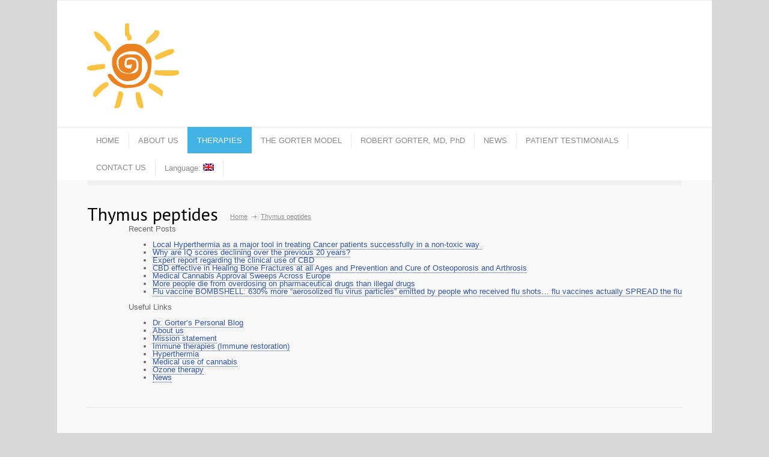

--- FILE ---
content_type: text/html; charset=UTF-8
request_url: http://www.gorter-model.org/thymus-peptides/
body_size: 12514
content:
<!DOCTYPE html>
<html lang="en-US">
		<head>
		<!--meta-->
		<meta charset="UTF-8" />
		<meta name="generator" content="WordPress 6.7.4" />
		<meta name="viewport" content="width=device-width, initial-scale=1, maximum-scale=1" />
		<meta name="description" content="Innovative nontoxic cancer treatments" />
		<meta name="format-detection" content="telephone=no" />
		<!--style-->
		<link rel="alternate" type="application/rss+xml" title="RSS 2.0" href="https://www.gorter-model.org/feed/" />
		<link rel="pingback" href="http://www.gorter-model.org/xmlrpc.php" />
				<title>Thymus peptides &#8211; Gorter Model</title>
<meta name='robots' content='max-image-preview:large' />
	<style>img:is([sizes="auto" i], [sizes^="auto," i]) { contain-intrinsic-size: 3000px 1500px }</style>
	<link rel='dns-prefetch' href='//maps.google.com' />
<link rel='dns-prefetch' href='//fonts.googleapis.com' />
<link rel="alternate" type="application/rss+xml" title="Gorter Model &raquo; Thymus peptides Comments Feed" href="https://www.gorter-model.org/thymus-peptides/feed/" />
<script type="text/javascript">
/* <![CDATA[ */
window._wpemojiSettings = {"baseUrl":"https:\/\/s.w.org\/images\/core\/emoji\/15.0.3\/72x72\/","ext":".png","svgUrl":"https:\/\/s.w.org\/images\/core\/emoji\/15.0.3\/svg\/","svgExt":".svg","source":{"concatemoji":"http:\/\/www.gorter-model.org\/wp-includes\/js\/wp-emoji-release.min.js?ver=6.7.4"}};
/*! This file is auto-generated */
!function(i,n){var o,s,e;function c(e){try{var t={supportTests:e,timestamp:(new Date).valueOf()};sessionStorage.setItem(o,JSON.stringify(t))}catch(e){}}function p(e,t,n){e.clearRect(0,0,e.canvas.width,e.canvas.height),e.fillText(t,0,0);var t=new Uint32Array(e.getImageData(0,0,e.canvas.width,e.canvas.height).data),r=(e.clearRect(0,0,e.canvas.width,e.canvas.height),e.fillText(n,0,0),new Uint32Array(e.getImageData(0,0,e.canvas.width,e.canvas.height).data));return t.every(function(e,t){return e===r[t]})}function u(e,t,n){switch(t){case"flag":return n(e,"\ud83c\udff3\ufe0f\u200d\u26a7\ufe0f","\ud83c\udff3\ufe0f\u200b\u26a7\ufe0f")?!1:!n(e,"\ud83c\uddfa\ud83c\uddf3","\ud83c\uddfa\u200b\ud83c\uddf3")&&!n(e,"\ud83c\udff4\udb40\udc67\udb40\udc62\udb40\udc65\udb40\udc6e\udb40\udc67\udb40\udc7f","\ud83c\udff4\u200b\udb40\udc67\u200b\udb40\udc62\u200b\udb40\udc65\u200b\udb40\udc6e\u200b\udb40\udc67\u200b\udb40\udc7f");case"emoji":return!n(e,"\ud83d\udc26\u200d\u2b1b","\ud83d\udc26\u200b\u2b1b")}return!1}function f(e,t,n){var r="undefined"!=typeof WorkerGlobalScope&&self instanceof WorkerGlobalScope?new OffscreenCanvas(300,150):i.createElement("canvas"),a=r.getContext("2d",{willReadFrequently:!0}),o=(a.textBaseline="top",a.font="600 32px Arial",{});return e.forEach(function(e){o[e]=t(a,e,n)}),o}function t(e){var t=i.createElement("script");t.src=e,t.defer=!0,i.head.appendChild(t)}"undefined"!=typeof Promise&&(o="wpEmojiSettingsSupports",s=["flag","emoji"],n.supports={everything:!0,everythingExceptFlag:!0},e=new Promise(function(e){i.addEventListener("DOMContentLoaded",e,{once:!0})}),new Promise(function(t){var n=function(){try{var e=JSON.parse(sessionStorage.getItem(o));if("object"==typeof e&&"number"==typeof e.timestamp&&(new Date).valueOf()<e.timestamp+604800&&"object"==typeof e.supportTests)return e.supportTests}catch(e){}return null}();if(!n){if("undefined"!=typeof Worker&&"undefined"!=typeof OffscreenCanvas&&"undefined"!=typeof URL&&URL.createObjectURL&&"undefined"!=typeof Blob)try{var e="postMessage("+f.toString()+"("+[JSON.stringify(s),u.toString(),p.toString()].join(",")+"));",r=new Blob([e],{type:"text/javascript"}),a=new Worker(URL.createObjectURL(r),{name:"wpTestEmojiSupports"});return void(a.onmessage=function(e){c(n=e.data),a.terminate(),t(n)})}catch(e){}c(n=f(s,u,p))}t(n)}).then(function(e){for(var t in e)n.supports[t]=e[t],n.supports.everything=n.supports.everything&&n.supports[t],"flag"!==t&&(n.supports.everythingExceptFlag=n.supports.everythingExceptFlag&&n.supports[t]);n.supports.everythingExceptFlag=n.supports.everythingExceptFlag&&!n.supports.flag,n.DOMReady=!1,n.readyCallback=function(){n.DOMReady=!0}}).then(function(){return e}).then(function(){var e;n.supports.everything||(n.readyCallback(),(e=n.source||{}).concatemoji?t(e.concatemoji):e.wpemoji&&e.twemoji&&(t(e.twemoji),t(e.wpemoji)))}))}((window,document),window._wpemojiSettings);
/* ]]> */
</script>
<style id='wp-emoji-styles-inline-css' type='text/css'>

	img.wp-smiley, img.emoji {
		display: inline !important;
		border: none !important;
		box-shadow: none !important;
		height: 1em !important;
		width: 1em !important;
		margin: 0 0.07em !important;
		vertical-align: -0.1em !important;
		background: none !important;
		padding: 0 !important;
	}
</style>
<link rel='stylesheet' id='wp-block-library-css' href='http://www.gorter-model.org/wp-includes/css/dist/block-library/style.min.css?ver=6.7.4' type='text/css' media='all' />
<style id='classic-theme-styles-inline-css' type='text/css'>
/*! This file is auto-generated */
.wp-block-button__link{color:#fff;background-color:#32373c;border-radius:9999px;box-shadow:none;text-decoration:none;padding:calc(.667em + 2px) calc(1.333em + 2px);font-size:1.125em}.wp-block-file__button{background:#32373c;color:#fff;text-decoration:none}
</style>
<style id='global-styles-inline-css' type='text/css'>
:root{--wp--preset--aspect-ratio--square: 1;--wp--preset--aspect-ratio--4-3: 4/3;--wp--preset--aspect-ratio--3-4: 3/4;--wp--preset--aspect-ratio--3-2: 3/2;--wp--preset--aspect-ratio--2-3: 2/3;--wp--preset--aspect-ratio--16-9: 16/9;--wp--preset--aspect-ratio--9-16: 9/16;--wp--preset--color--black: #000000;--wp--preset--color--cyan-bluish-gray: #abb8c3;--wp--preset--color--white: #ffffff;--wp--preset--color--pale-pink: #f78da7;--wp--preset--color--vivid-red: #cf2e2e;--wp--preset--color--luminous-vivid-orange: #ff6900;--wp--preset--color--luminous-vivid-amber: #fcb900;--wp--preset--color--light-green-cyan: #7bdcb5;--wp--preset--color--vivid-green-cyan: #00d084;--wp--preset--color--pale-cyan-blue: #8ed1fc;--wp--preset--color--vivid-cyan-blue: #0693e3;--wp--preset--color--vivid-purple: #9b51e0;--wp--preset--gradient--vivid-cyan-blue-to-vivid-purple: linear-gradient(135deg,rgba(6,147,227,1) 0%,rgb(155,81,224) 100%);--wp--preset--gradient--light-green-cyan-to-vivid-green-cyan: linear-gradient(135deg,rgb(122,220,180) 0%,rgb(0,208,130) 100%);--wp--preset--gradient--luminous-vivid-amber-to-luminous-vivid-orange: linear-gradient(135deg,rgba(252,185,0,1) 0%,rgba(255,105,0,1) 100%);--wp--preset--gradient--luminous-vivid-orange-to-vivid-red: linear-gradient(135deg,rgba(255,105,0,1) 0%,rgb(207,46,46) 100%);--wp--preset--gradient--very-light-gray-to-cyan-bluish-gray: linear-gradient(135deg,rgb(238,238,238) 0%,rgb(169,184,195) 100%);--wp--preset--gradient--cool-to-warm-spectrum: linear-gradient(135deg,rgb(74,234,220) 0%,rgb(151,120,209) 20%,rgb(207,42,186) 40%,rgb(238,44,130) 60%,rgb(251,105,98) 80%,rgb(254,248,76) 100%);--wp--preset--gradient--blush-light-purple: linear-gradient(135deg,rgb(255,206,236) 0%,rgb(152,150,240) 100%);--wp--preset--gradient--blush-bordeaux: linear-gradient(135deg,rgb(254,205,165) 0%,rgb(254,45,45) 50%,rgb(107,0,62) 100%);--wp--preset--gradient--luminous-dusk: linear-gradient(135deg,rgb(255,203,112) 0%,rgb(199,81,192) 50%,rgb(65,88,208) 100%);--wp--preset--gradient--pale-ocean: linear-gradient(135deg,rgb(255,245,203) 0%,rgb(182,227,212) 50%,rgb(51,167,181) 100%);--wp--preset--gradient--electric-grass: linear-gradient(135deg,rgb(202,248,128) 0%,rgb(113,206,126) 100%);--wp--preset--gradient--midnight: linear-gradient(135deg,rgb(2,3,129) 0%,rgb(40,116,252) 100%);--wp--preset--font-size--small: 13px;--wp--preset--font-size--medium: 20px;--wp--preset--font-size--large: 36px;--wp--preset--font-size--x-large: 42px;--wp--preset--spacing--20: 0.44rem;--wp--preset--spacing--30: 0.67rem;--wp--preset--spacing--40: 1rem;--wp--preset--spacing--50: 1.5rem;--wp--preset--spacing--60: 2.25rem;--wp--preset--spacing--70: 3.38rem;--wp--preset--spacing--80: 5.06rem;--wp--preset--shadow--natural: 6px 6px 9px rgba(0, 0, 0, 0.2);--wp--preset--shadow--deep: 12px 12px 50px rgba(0, 0, 0, 0.4);--wp--preset--shadow--sharp: 6px 6px 0px rgba(0, 0, 0, 0.2);--wp--preset--shadow--outlined: 6px 6px 0px -3px rgba(255, 255, 255, 1), 6px 6px rgba(0, 0, 0, 1);--wp--preset--shadow--crisp: 6px 6px 0px rgba(0, 0, 0, 1);}:where(.is-layout-flex){gap: 0.5em;}:where(.is-layout-grid){gap: 0.5em;}body .is-layout-flex{display: flex;}.is-layout-flex{flex-wrap: wrap;align-items: center;}.is-layout-flex > :is(*, div){margin: 0;}body .is-layout-grid{display: grid;}.is-layout-grid > :is(*, div){margin: 0;}:where(.wp-block-columns.is-layout-flex){gap: 2em;}:where(.wp-block-columns.is-layout-grid){gap: 2em;}:where(.wp-block-post-template.is-layout-flex){gap: 1.25em;}:where(.wp-block-post-template.is-layout-grid){gap: 1.25em;}.has-black-color{color: var(--wp--preset--color--black) !important;}.has-cyan-bluish-gray-color{color: var(--wp--preset--color--cyan-bluish-gray) !important;}.has-white-color{color: var(--wp--preset--color--white) !important;}.has-pale-pink-color{color: var(--wp--preset--color--pale-pink) !important;}.has-vivid-red-color{color: var(--wp--preset--color--vivid-red) !important;}.has-luminous-vivid-orange-color{color: var(--wp--preset--color--luminous-vivid-orange) !important;}.has-luminous-vivid-amber-color{color: var(--wp--preset--color--luminous-vivid-amber) !important;}.has-light-green-cyan-color{color: var(--wp--preset--color--light-green-cyan) !important;}.has-vivid-green-cyan-color{color: var(--wp--preset--color--vivid-green-cyan) !important;}.has-pale-cyan-blue-color{color: var(--wp--preset--color--pale-cyan-blue) !important;}.has-vivid-cyan-blue-color{color: var(--wp--preset--color--vivid-cyan-blue) !important;}.has-vivid-purple-color{color: var(--wp--preset--color--vivid-purple) !important;}.has-black-background-color{background-color: var(--wp--preset--color--black) !important;}.has-cyan-bluish-gray-background-color{background-color: var(--wp--preset--color--cyan-bluish-gray) !important;}.has-white-background-color{background-color: var(--wp--preset--color--white) !important;}.has-pale-pink-background-color{background-color: var(--wp--preset--color--pale-pink) !important;}.has-vivid-red-background-color{background-color: var(--wp--preset--color--vivid-red) !important;}.has-luminous-vivid-orange-background-color{background-color: var(--wp--preset--color--luminous-vivid-orange) !important;}.has-luminous-vivid-amber-background-color{background-color: var(--wp--preset--color--luminous-vivid-amber) !important;}.has-light-green-cyan-background-color{background-color: var(--wp--preset--color--light-green-cyan) !important;}.has-vivid-green-cyan-background-color{background-color: var(--wp--preset--color--vivid-green-cyan) !important;}.has-pale-cyan-blue-background-color{background-color: var(--wp--preset--color--pale-cyan-blue) !important;}.has-vivid-cyan-blue-background-color{background-color: var(--wp--preset--color--vivid-cyan-blue) !important;}.has-vivid-purple-background-color{background-color: var(--wp--preset--color--vivid-purple) !important;}.has-black-border-color{border-color: var(--wp--preset--color--black) !important;}.has-cyan-bluish-gray-border-color{border-color: var(--wp--preset--color--cyan-bluish-gray) !important;}.has-white-border-color{border-color: var(--wp--preset--color--white) !important;}.has-pale-pink-border-color{border-color: var(--wp--preset--color--pale-pink) !important;}.has-vivid-red-border-color{border-color: var(--wp--preset--color--vivid-red) !important;}.has-luminous-vivid-orange-border-color{border-color: var(--wp--preset--color--luminous-vivid-orange) !important;}.has-luminous-vivid-amber-border-color{border-color: var(--wp--preset--color--luminous-vivid-amber) !important;}.has-light-green-cyan-border-color{border-color: var(--wp--preset--color--light-green-cyan) !important;}.has-vivid-green-cyan-border-color{border-color: var(--wp--preset--color--vivid-green-cyan) !important;}.has-pale-cyan-blue-border-color{border-color: var(--wp--preset--color--pale-cyan-blue) !important;}.has-vivid-cyan-blue-border-color{border-color: var(--wp--preset--color--vivid-cyan-blue) !important;}.has-vivid-purple-border-color{border-color: var(--wp--preset--color--vivid-purple) !important;}.has-vivid-cyan-blue-to-vivid-purple-gradient-background{background: var(--wp--preset--gradient--vivid-cyan-blue-to-vivid-purple) !important;}.has-light-green-cyan-to-vivid-green-cyan-gradient-background{background: var(--wp--preset--gradient--light-green-cyan-to-vivid-green-cyan) !important;}.has-luminous-vivid-amber-to-luminous-vivid-orange-gradient-background{background: var(--wp--preset--gradient--luminous-vivid-amber-to-luminous-vivid-orange) !important;}.has-luminous-vivid-orange-to-vivid-red-gradient-background{background: var(--wp--preset--gradient--luminous-vivid-orange-to-vivid-red) !important;}.has-very-light-gray-to-cyan-bluish-gray-gradient-background{background: var(--wp--preset--gradient--very-light-gray-to-cyan-bluish-gray) !important;}.has-cool-to-warm-spectrum-gradient-background{background: var(--wp--preset--gradient--cool-to-warm-spectrum) !important;}.has-blush-light-purple-gradient-background{background: var(--wp--preset--gradient--blush-light-purple) !important;}.has-blush-bordeaux-gradient-background{background: var(--wp--preset--gradient--blush-bordeaux) !important;}.has-luminous-dusk-gradient-background{background: var(--wp--preset--gradient--luminous-dusk) !important;}.has-pale-ocean-gradient-background{background: var(--wp--preset--gradient--pale-ocean) !important;}.has-electric-grass-gradient-background{background: var(--wp--preset--gradient--electric-grass) !important;}.has-midnight-gradient-background{background: var(--wp--preset--gradient--midnight) !important;}.has-small-font-size{font-size: var(--wp--preset--font-size--small) !important;}.has-medium-font-size{font-size: var(--wp--preset--font-size--medium) !important;}.has-large-font-size{font-size: var(--wp--preset--font-size--large) !important;}.has-x-large-font-size{font-size: var(--wp--preset--font-size--x-large) !important;}
:where(.wp-block-post-template.is-layout-flex){gap: 1.25em;}:where(.wp-block-post-template.is-layout-grid){gap: 1.25em;}
:where(.wp-block-columns.is-layout-flex){gap: 2em;}:where(.wp-block-columns.is-layout-grid){gap: 2em;}
:root :where(.wp-block-pullquote){font-size: 1.5em;line-height: 1.6;}
</style>
<link rel='stylesheet' id='google-font-droid-sans-css' href='//fonts.googleapis.com/css?family=PT+Sans&#038;ver=6.7.4' type='text/css' media='all' />
<link rel='stylesheet' id='google-font-droid-serif-css' href='//fonts.googleapis.com/css?family=Volkhov%3A400italic&#038;ver=6.7.4' type='text/css' media='all' />
<link rel='stylesheet' id='reset-css' href='http://www.gorter-model.org/wp-content/themes/medicenter/style/reset.css?ver=6.7.4' type='text/css' media='all' />
<link rel='stylesheet' id='superfish-css' href='http://www.gorter-model.org/wp-content/themes/medicenter/style/superfish.css?ver=6.7.4' type='text/css' media='all' />
<link rel='stylesheet' id='jquery-fancybox-css' href='http://www.gorter-model.org/wp-content/themes/medicenter/style/fancybox/jquery.fancybox.css?ver=6.7.4' type='text/css' media='all' />
<link rel='stylesheet' id='jquery-qtip-css' href='http://www.gorter-model.org/wp-content/themes/medicenter/style/jquery.qtip.css?ver=6.7.4' type='text/css' media='all' />
<link rel='stylesheet' id='jquery-ui-custom-css' href='http://www.gorter-model.org/wp-content/themes/medicenter/style/jquery-ui-1.9.2.custom.css?ver=6.7.4' type='text/css' media='all' />
<link rel='stylesheet' id='main-style-css' href='http://www.gorter-model.org/wp-content/themes/medicenter/style.css?ver=6.7.4' type='text/css' media='all' />
<link rel='stylesheet' id='responsive-css' href='http://www.gorter-model.org/wp-content/themes/medicenter/style/responsive.css?ver=6.7.4' type='text/css' media='all' />
<link rel='stylesheet' id='custom-css' href='http://www.gorter-model.org/wp-content/themes/medicenter/custom.css?ver=6.7.4' type='text/css' media='all' />
<link rel='stylesheet' id='js_composer_front-css' href='http://www.gorter-model.org/wp-content/plugins/js_composer/assets/css/js_composer.min.css?ver=4.9' type='text/css' media='all' />
<script type="text/javascript" src="http://www.gorter-model.org/wp-includes/js/jquery/jquery.min.js?ver=3.7.1" id="jquery-core-js"></script>
<script type="text/javascript" src="http://www.gorter-model.org/wp-includes/js/jquery/jquery-migrate.min.js?ver=3.4.1" id="jquery-migrate-js"></script>
<script type="text/javascript" src="//maps.google.com/maps/api/js?sensor=false&amp;ver=6.7.4" id="google-maps-v3-js"></script>
<link rel="https://api.w.org/" href="https://www.gorter-model.org/wp-json/" /><link rel="alternate" title="JSON" type="application/json" href="https://www.gorter-model.org/wp-json/wp/v2/pages/455" /><link rel="EditURI" type="application/rsd+xml" title="RSD" href="https://www.gorter-model.org/xmlrpc.php?rsd" />
<meta name="generator" content="WordPress 6.7.4" />
<link rel="canonical" href="https://www.gorter-model.org/thymus-peptides/" />
<link rel='shortlink' href='https://www.gorter-model.org/?p=455' />
<link rel="alternate" title="oEmbed (JSON)" type="application/json+oembed" href="https://www.gorter-model.org/wp-json/oembed/1.0/embed?url=https%3A%2F%2Fwww.gorter-model.org%2Fthymus-peptides%2F" />
<link rel="alternate" title="oEmbed (XML)" type="text/xml+oembed" href="https://www.gorter-model.org/wp-json/oembed/1.0/embed?url=https%3A%2F%2Fwww.gorter-model.org%2Fthymus-peptides%2F&#038;format=xml" />
<noscript><style>.vce-row-container .vcv-lozad {display: none}</style></noscript><meta name="generator" content="Powered by Visual Composer Website Builder - fast and easy-to-use drag and drop visual editor for WordPress."/><style type="text/css">
.qtranxs_flag_en {background-image: url(http://www.gorter-model.org/wp-content/plugins/qtranslate-x/flags/gb.png); background-repeat: no-repeat;}
.qtranxs_flag_DE {background-image: url(http://www.gorter-model.org/wp-content/plugins/qtranslate-x/flags/de.png); background-repeat: no-repeat;}
.qtranxs_flag_nl {background-image: url(http://www.gorter-model.org/wp-content/plugins/qtranslate-x/flags/nl.png); background-repeat: no-repeat;}
.qtranxs_flag_TR {background-image: url(http://www.gorter-model.org/wp-content/plugins/qtranslate-x/flags/tr.png); background-repeat: no-repeat;}
.qtranxs_flag_Ru {background-image: url(http://www.gorter-model.org/wp-content/plugins/qtranslate-x/flags/ru.png); background-repeat: no-repeat;}
.qtranxs_flag_it {background-image: url(http://www.gorter-model.org/wp-content/plugins/qtranslate-x/flags/it.png); background-repeat: no-repeat;}
.qtranxs_flag_fr {background-image: url(http://www.gorter-model.org/wp-content/plugins/qtranslate-x/flags/fr.png); background-repeat: no-repeat;}
.qtranxs_flag_pt {background-image: url(http://www.gorter-model.org/wp-content/plugins/qtranslate-x/flags/pt.png); background-repeat: no-repeat;}
.qtranxs_flag_ar {background-image: url(http://www.gorter-model.org/wp-content/plugins/qtranslate-x/flags/arle.png); background-repeat: no-repeat;}
</style>
<link hreflang="en" href="http://www.gorter-model.org/en/thymus-peptides/" rel="alternate" />
<link hreflang="DE" href="http://www.gorter-model.org/DE/thymus-peptides/" rel="alternate" />
<link hreflang="nl" href="http://www.gorter-model.org/nl/thymus-peptides/" rel="alternate" />
<link hreflang="TR" href="http://www.gorter-model.org/TR/thymus-peptides/" rel="alternate" />
<link hreflang="Ru" href="http://www.gorter-model.org/Ru/thymus-peptides/" rel="alternate" />
<link hreflang="it" href="http://www.gorter-model.org/it/thymus-peptides/" rel="alternate" />
<link hreflang="fr" href="http://www.gorter-model.org/fr/thymus-peptides/" rel="alternate" />
<link hreflang="pt" href="http://www.gorter-model.org/pt/thymus-peptides/" rel="alternate" />
<link hreflang="ar" href="http://www.gorter-model.org/ar/thymus-peptides/" rel="alternate" />
<link hreflang="x-default" href="http://www.gorter-model.org/thymus-peptides/" rel="alternate" />
<meta name="generator" content="qTranslate-X 3.4.6.8" />
<meta name="generator" content="Powered by Visual Composer - drag and drop page builder for WordPress."/>
<!--[if lte IE 9]><link rel="stylesheet" type="text/css" href="http://www.gorter-model.org/wp-content/plugins/js_composer/assets/css/vc_lte_ie9.min.css" media="screen"><![endif]--><!--[if IE  8]><link rel="stylesheet" type="text/css" href="http://www.gorter-model.org/wp-content/plugins/js_composer/assets/css/vc-ie8.min.css" media="screen"><![endif]--><link rel="icon" href="https://www.gorter-model.org/wp-content/uploads/2013/04/cropped-logo-new-32x32.jpg" sizes="32x32" />
<link rel="icon" href="https://www.gorter-model.org/wp-content/uploads/2013/04/cropped-logo-new-192x192.jpg" sizes="192x192" />
<link rel="apple-touch-icon" href="https://www.gorter-model.org/wp-content/uploads/2013/04/cropped-logo-new-180x180.jpg" />
<meta name="msapplication-TileImage" content="https://www.gorter-model.org/wp-content/uploads/2013/04/cropped-logo-new-270x270.jpg" />
<noscript><style type="text/css"> .wpb_animate_when_almost_visible { opacity: 1; }</style></noscript>		<!--custom style-->
<style type="text/css">
	</style>	</head>
	<body class="page-template-default page page-id-455 vcwb wpb-js-composer js-comp-ver-4.9 vc_responsive">
		<div class="site_container boxed">
							<div class="header_top_sidebar_container">
								</div>
							<!-- Header -->
						<div class="header_container ">
				<div class="header clearfix layout_2">
										<div class="header_left">
						<a href="https://www.gorter-model.org" title="Gorter Model">
														<img src="http://gorter-model.org/wp-content/uploads/2013/07/logo-soare-ai.jpg" alt="logo" />
																				</a>
														<div class="header_top_right_sidebar_container">
																</div>
													</div>
									</div>
			</div>
						<div class="header_separator"></div>			
			<div class="header_container ">
				<div class="header clearfix padding_top_0 layout_2">
				<div class="menu-main-menu-container"><ul id="menu-main-menu" class="sf-menu header_right"><li id="menu-item-5483" class="menu-item menu-item-type-post_type menu-item-object-page menu-item-home menu-item-5483"><a href="https://www.gorter-model.org/">HOME</a></li><li class='menu_separator'></li>
<li id="menu-item-5425" class="menu-item menu-item-type-custom menu-item-object-custom menu-item-has-children menu-item-5425"><a href="http://gorter-model.org/about-us">ABOUT US</a>
<ul class="sub-menu">
	<li id="menu-item-6197" class="menu-item menu-item-type-post_type menu-item-object-page menu-item-6197"><a href="https://www.gorter-model.org/our-team/">Our team</a>	<li id="menu-item-2399" class="menu-item menu-item-type-post_type menu-item-object-page menu-item-2399"><a href="https://www.gorter-model.org/mission-statement/">Mission statement</a>	<li id="menu-item-3008" class="menu-item menu-item-type-post_type menu-item-object-page menu-item-3008"><a href="https://www.gorter-model.org/what-we-treat/">What we treat</a>	<li id="menu-item-2932" class="menu-item menu-item-type-post_type menu-item-object-page menu-item-2932"><a href="https://www.gorter-model.org/first-consultation-at-mcc/">First consultation</a></ul>
</li><li class='menu_separator'></li>
<li id="menu-item-2141" class="menu-item menu-item-type-post_type menu-item-object-page current-menu-ancestor current_page_ancestor menu-item-has-children menu-item-2141"><a href="https://www.gorter-model.org/therapies/">THERAPIES</a>
<ul class="sub-menu">
	<li id="menu-item-2355" class="menu-item menu-item-type-post_type menu-item-object-page menu-item-has-children menu-item-2355"><a href="https://www.gorter-model.org/hyperthermia/">Hyperthermia</a>
	<ul class="sub-menu">
		<li id="menu-item-4384" class="menu-item menu-item-type-post_type menu-item-object-page menu-item-4384"><a href="https://www.gorter-model.org/hyperthermia/total-body-hyperthermia/">Fever-range, total-body hyperthermia</a>		<li id="menu-item-4286" class="menu-item menu-item-type-post_type menu-item-object-page menu-item-4286"><a href="https://www.gorter-model.org/local-hyperthermia/">Local hyperthermia</a>	</ul>
	<li id="menu-item-2356" class="menu-item menu-item-type-post_type menu-item-object-page current-menu-ancestor current-menu-parent current_page_parent current_page_ancestor menu-item-has-children menu-item-2356"><a href="https://www.gorter-model.org/immune-therapies/">Immune therapies (Immune restoration)</a>
	<ul class="sub-menu">
		<li id="menu-item-4140" class="menu-item menu-item-type-post_type menu-item-object-page menu-item-4140"><a href="https://www.gorter-model.org/nutrient-infusions/">Nutrient infusions</a>		<li id="menu-item-2363" class="menu-item menu-item-type-post_type menu-item-object-page menu-item-2363"><a href="https://www.gorter-model.org/viscum-album/">Mistletoe (Viscum album)</a>		<li id="menu-item-2362" class="menu-item menu-item-type-post_type menu-item-object-page current-menu-item page_item page-item-455 current_page_item menu-item-2362"><a href="https://www.gorter-model.org/thymus-peptides/" aria-current="page">Thymus peptides</a>	</ul>
	<li id="menu-item-2352" class="menu-item menu-item-type-post_type menu-item-object-page menu-item-2352"><a href="https://www.gorter-model.org/medical-use-of-cannabis/">Medical use of cannabis</a>	<li id="menu-item-4168" class="menu-item menu-item-type-post_type menu-item-object-page menu-item-4168"><a href="https://www.gorter-model.org/ozone-therapy/">Ozone therapy</a></ul>
</li><li class='menu_separator'></li>
<li id="menu-item-2137" class="menu-item menu-item-type-post_type menu-item-object-page menu-item-2137"><a href="https://www.gorter-model.org/gorter-model/">THE GORTER MODEL</a></li><li class='menu_separator'></li>
<li id="menu-item-4548" class="menu-item menu-item-type-post_type menu-item-object-page menu-item-has-children menu-item-4548"><a href="https://www.gorter-model.org/robert-gorter/">ROBERT GORTER, MD, PhD</a>
<ul class="sub-menu">
	<li id="menu-item-4178" class="menu-item menu-item-type-post_type menu-item-object-page menu-item-4178"><a href="https://www.gorter-model.org/robert-gorter-curriculum-vitae/">Robert Gorter&#8217;s curriculum vitae</a></ul>
</li><li class='menu_separator'></li>
<li id="menu-item-3073" class="menu-item menu-item-type-post_type menu-item-object-page menu-item-3073"><a href="https://www.gorter-model.org/news/">NEWS</a></li><li class='menu_separator'></li>
<li id="menu-item-6201" class="menu-item menu-item-type-post_type menu-item-object-page menu-item-6201"><a href="https://www.gorter-model.org/patient-testimonials/">PATIENT TESTIMONIALS</a></li><li class='menu_separator'></li>
<li id="menu-item-2142" class="menu-item menu-item-type-post_type menu-item-object-page menu-item-2142"><a target="_blank" href="https://www.gorter-model.org/contact-us/">CONTACT US</a></li><li class='menu_separator'></li>
<li id="menu-item-6091" class="qtranxs-lang-menu qtranxs-lang-menu-en menu-item menu-item-type-custom menu-item-object-custom menu-item-has-children menu-item-6091"><a href="#" title="English">Language:&nbsp;<img src="http://www.gorter-model.org/wp-content/plugins/qtranslate-x/flags/gb.png" alt="English" /></a>
<ul class="sub-menu">
	<li id="menu-item-6202" class="qtranxs-lang-menu-item qtranxs-lang-menu-item-en menu-item menu-item-type-custom menu-item-object-custom menu-item-6202"><a href="http://www.gorter-model.org/en/thymus-peptides/" title="English"><img src="http://www.gorter-model.org/wp-content/plugins/qtranslate-x/flags/gb.png" alt="English" />&nbsp;English</a>	<li id="menu-item-6203" class="qtranxs-lang-menu-item qtranxs-lang-menu-item-DE menu-item menu-item-type-custom menu-item-object-custom menu-item-6203"><a href="http://www.gorter-model.org/DE/thymus-peptides/" title="Deutsch"><img src="http://www.gorter-model.org/wp-content/plugins/qtranslate-x/flags/de.png" alt="Deutsch" />&nbsp;Deutsch</a>	<li id="menu-item-6204" class="qtranxs-lang-menu-item qtranxs-lang-menu-item-nl menu-item menu-item-type-custom menu-item-object-custom menu-item-6204"><a href="http://www.gorter-model.org/nl/thymus-peptides/" title="Nederlands"><img src="http://www.gorter-model.org/wp-content/plugins/qtranslate-x/flags/nl.png" alt="Nederlands" />&nbsp;Nederlands</a>	<li id="menu-item-6205" class="qtranxs-lang-menu-item qtranxs-lang-menu-item-TR menu-item menu-item-type-custom menu-item-object-custom menu-item-6205"><a href="http://www.gorter-model.org/TR/thymus-peptides/" title="Turkish"><img src="http://www.gorter-model.org/wp-content/plugins/qtranslate-x/flags/tr.png" alt="Turkish" />&nbsp;Turkish</a>	<li id="menu-item-6206" class="qtranxs-lang-menu-item qtranxs-lang-menu-item-Ru menu-item menu-item-type-custom menu-item-object-custom menu-item-6206"><a href="http://www.gorter-model.org/Ru/thymus-peptides/" title="Russian"><img src="http://www.gorter-model.org/wp-content/plugins/qtranslate-x/flags/ru.png" alt="Russian" />&nbsp;Russian</a>	<li id="menu-item-6207" class="qtranxs-lang-menu-item qtranxs-lang-menu-item-it menu-item menu-item-type-custom menu-item-object-custom menu-item-6207"><a href="http://www.gorter-model.org/it/thymus-peptides/" title="Italiano"><img src="http://www.gorter-model.org/wp-content/plugins/qtranslate-x/flags/it.png" alt="Italiano" />&nbsp;Italiano</a>	<li id="menu-item-6208" class="qtranxs-lang-menu-item qtranxs-lang-menu-item-fr menu-item menu-item-type-custom menu-item-object-custom menu-item-6208"><a href="http://www.gorter-model.org/fr/thymus-peptides/" title="Français"><img src="http://www.gorter-model.org/wp-content/plugins/qtranslate-x/flags/fr.png" alt="Français" />&nbsp;Français</a>	<li id="menu-item-6209" class="qtranxs-lang-menu-item qtranxs-lang-menu-item-pt menu-item menu-item-type-custom menu-item-object-custom menu-item-6209"><a href="http://www.gorter-model.org/pt/thymus-peptides/" title="Português"><img src="http://www.gorter-model.org/wp-content/plugins/qtranslate-x/flags/pt.png" alt="Português" />&nbsp;Português</a>	<li id="menu-item-6210" class="qtranxs-lang-menu-item qtranxs-lang-menu-item-ar menu-item menu-item-type-custom menu-item-object-custom menu-item-6210"><a href="http://www.gorter-model.org/ar/thymus-peptides/" title="العربية"><img src="http://www.gorter-model.org/wp-content/plugins/qtranslate-x/flags/arle.png" alt="العربية" />&nbsp;العربية</a></ul>
</li><li class='menu_separator'></li>
</ul></div>						<div class="mobile_menu_container clearfix">
							<a href="#" class="mobile-menu-switch">
								<span class="line"></span>
								<span class="line"></span>
								<span class="line"></span>
							</a>
							<div class="mobile-menu-divider"></div>
							<nav class="mobile_menu"><ul id="menu-main-menu-1" class="menu"><li class="menu-item menu-item-type-post_type menu-item-object-page menu-item-home menu-item-5483"><a href="https://www.gorter-model.org/">HOME</a></li>
<li class="menu-item menu-item-type-custom menu-item-object-custom menu-item-has-children menu-item-5425"><a href="http://gorter-model.org/about-us">ABOUT US</a>
<ul class="sub-menu">
	<li class="menu-item menu-item-type-post_type menu-item-object-page menu-item-6197"><a href="https://www.gorter-model.org/our-team/">Our team</a></li>
	<li class="menu-item menu-item-type-post_type menu-item-object-page menu-item-2399"><a href="https://www.gorter-model.org/mission-statement/">Mission statement</a></li>
	<li class="menu-item menu-item-type-post_type menu-item-object-page menu-item-3008"><a href="https://www.gorter-model.org/what-we-treat/">What we treat</a></li>
	<li class="menu-item menu-item-type-post_type menu-item-object-page menu-item-2932"><a href="https://www.gorter-model.org/first-consultation-at-mcc/">First consultation</a></li>
</ul>
</li>
<li class="menu-item menu-item-type-post_type menu-item-object-page current-menu-ancestor current_page_ancestor menu-item-has-children menu-item-2141"><a href="https://www.gorter-model.org/therapies/">THERAPIES</a>
<ul class="sub-menu">
	<li class="menu-item menu-item-type-post_type menu-item-object-page menu-item-has-children menu-item-2355"><a href="https://www.gorter-model.org/hyperthermia/">Hyperthermia</a>
	<ul class="sub-menu">
		<li class="menu-item menu-item-type-post_type menu-item-object-page menu-item-4384"><a href="https://www.gorter-model.org/hyperthermia/total-body-hyperthermia/">Fever-range, total-body hyperthermia</a></li>
		<li class="menu-item menu-item-type-post_type menu-item-object-page menu-item-4286"><a href="https://www.gorter-model.org/local-hyperthermia/">Local hyperthermia</a></li>
	</ul>
</li>
	<li class="menu-item menu-item-type-post_type menu-item-object-page current-menu-ancestor current-menu-parent current_page_parent current_page_ancestor menu-item-has-children menu-item-2356"><a href="https://www.gorter-model.org/immune-therapies/">Immune therapies (Immune restoration)</a>
	<ul class="sub-menu">
		<li class="menu-item menu-item-type-post_type menu-item-object-page menu-item-4140"><a href="https://www.gorter-model.org/nutrient-infusions/">Nutrient infusions</a></li>
		<li class="menu-item menu-item-type-post_type menu-item-object-page menu-item-2363"><a href="https://www.gorter-model.org/viscum-album/">Mistletoe (Viscum album)</a></li>
		<li class="menu-item menu-item-type-post_type menu-item-object-page current-menu-item page_item page-item-455 current_page_item menu-item-2362"><a href="https://www.gorter-model.org/thymus-peptides/" aria-current="page">Thymus peptides</a></li>
	</ul>
</li>
	<li class="menu-item menu-item-type-post_type menu-item-object-page menu-item-2352"><a href="https://www.gorter-model.org/medical-use-of-cannabis/">Medical use of cannabis</a></li>
	<li class="menu-item menu-item-type-post_type menu-item-object-page menu-item-4168"><a href="https://www.gorter-model.org/ozone-therapy/">Ozone therapy</a></li>
</ul>
</li>
<li class="menu-item menu-item-type-post_type menu-item-object-page menu-item-2137"><a href="https://www.gorter-model.org/gorter-model/">THE GORTER MODEL</a></li>
<li class="menu-item menu-item-type-post_type menu-item-object-page menu-item-has-children menu-item-4548"><a href="https://www.gorter-model.org/robert-gorter/">ROBERT GORTER, MD, PhD</a>
<ul class="sub-menu">
	<li class="menu-item menu-item-type-post_type menu-item-object-page menu-item-4178"><a href="https://www.gorter-model.org/robert-gorter-curriculum-vitae/">Robert Gorter&#8217;s curriculum vitae</a></li>
</ul>
</li>
<li class="menu-item menu-item-type-post_type menu-item-object-page menu-item-3073"><a href="https://www.gorter-model.org/news/">NEWS</a></li>
<li class="menu-item menu-item-type-post_type menu-item-object-page menu-item-6201"><a href="https://www.gorter-model.org/patient-testimonials/">PATIENT TESTIMONIALS</a></li>
<li class="menu-item menu-item-type-post_type menu-item-object-page menu-item-2142"><a target="_blank" href="https://www.gorter-model.org/contact-us/">CONTACT US</a></li>
<li class="qtranxs-lang-menu qtranxs-lang-menu-en menu-item menu-item-type-custom menu-item-object-custom menu-item-has-children menu-item-6091"><a href="#" title="English">Language:&nbsp;<img src="http://www.gorter-model.org/wp-content/plugins/qtranslate-x/flags/gb.png" alt="English" /></a>
<ul class="sub-menu">
	<li class="qtranxs-lang-menu-item qtranxs-lang-menu-item-en menu-item menu-item-type-custom menu-item-object-custom menu-item-6202"><a href="http://www.gorter-model.org/en/thymus-peptides/" title="English"><img src="http://www.gorter-model.org/wp-content/plugins/qtranslate-x/flags/gb.png" alt="English" />&nbsp;English</a></li>
	<li class="qtranxs-lang-menu-item qtranxs-lang-menu-item-DE menu-item menu-item-type-custom menu-item-object-custom menu-item-6203"><a href="http://www.gorter-model.org/DE/thymus-peptides/" title="Deutsch"><img src="http://www.gorter-model.org/wp-content/plugins/qtranslate-x/flags/de.png" alt="Deutsch" />&nbsp;Deutsch</a></li>
	<li class="qtranxs-lang-menu-item qtranxs-lang-menu-item-nl menu-item menu-item-type-custom menu-item-object-custom menu-item-6204"><a href="http://www.gorter-model.org/nl/thymus-peptides/" title="Nederlands"><img src="http://www.gorter-model.org/wp-content/plugins/qtranslate-x/flags/nl.png" alt="Nederlands" />&nbsp;Nederlands</a></li>
	<li class="qtranxs-lang-menu-item qtranxs-lang-menu-item-TR menu-item menu-item-type-custom menu-item-object-custom menu-item-6205"><a href="http://www.gorter-model.org/TR/thymus-peptides/" title="Turkish"><img src="http://www.gorter-model.org/wp-content/plugins/qtranslate-x/flags/tr.png" alt="Turkish" />&nbsp;Turkish</a></li>
	<li class="qtranxs-lang-menu-item qtranxs-lang-menu-item-Ru menu-item menu-item-type-custom menu-item-object-custom menu-item-6206"><a href="http://www.gorter-model.org/Ru/thymus-peptides/" title="Russian"><img src="http://www.gorter-model.org/wp-content/plugins/qtranslate-x/flags/ru.png" alt="Russian" />&nbsp;Russian</a></li>
	<li class="qtranxs-lang-menu-item qtranxs-lang-menu-item-it menu-item menu-item-type-custom menu-item-object-custom menu-item-6207"><a href="http://www.gorter-model.org/it/thymus-peptides/" title="Italiano"><img src="http://www.gorter-model.org/wp-content/plugins/qtranslate-x/flags/it.png" alt="Italiano" />&nbsp;Italiano</a></li>
	<li class="qtranxs-lang-menu-item qtranxs-lang-menu-item-fr menu-item menu-item-type-custom menu-item-object-custom menu-item-6208"><a href="http://www.gorter-model.org/fr/thymus-peptides/" title="Français"><img src="http://www.gorter-model.org/wp-content/plugins/qtranslate-x/flags/fr.png" alt="Français" />&nbsp;Français</a></li>
	<li class="qtranxs-lang-menu-item qtranxs-lang-menu-item-pt menu-item menu-item-type-custom menu-item-object-custom menu-item-6209"><a href="http://www.gorter-model.org/pt/thymus-peptides/" title="Português"><img src="http://www.gorter-model.org/wp-content/plugins/qtranslate-x/flags/pt.png" alt="Português" />&nbsp;Português</a></li>
	<li class="qtranxs-lang-menu-item qtranxs-lang-menu-item-ar menu-item menu-item-type-custom menu-item-object-custom menu-item-6210"><a href="http://www.gorter-model.org/ar/thymus-peptides/" title="العربية"><img src="http://www.gorter-model.org/wp-content/plugins/qtranslate-x/flags/arle.png" alt="العربية" />&nbsp;العربية</a></li>
</ul>
</li>
</ul></nav>						</div>
										</div>
			</div>
					<!-- /Header --><div class="theme_page relative">
	<div class="page_layout page_margin_top clearfix">
		<div class="page_header clearfix">
			<div class="page_header_left">
				<h1 class="page_title">Thymus peptides</h1>
				<ul class="bread_crumb">
					<li>
						<a href="https://www.gorter-model.org" title="Home">
							Home						</a>
					</li>
					<li class="separator icon_small_arrow right_gray">
						&nbsp;
					</li>
					<li>
						Thymus peptides					</li>
				</ul>
			</div>
						<div class="page_header_right">
				
		
		Recent Posts
		<ul>
											<li>
					<a href="https://www.gorter-model.org/local-hyperthermia-as-a-major-tool-in-treating-cancer-patients-successfully-in-a-non-toxic-way/">Local Hyperthermia as a major tool in treating Cancer patients successfully in a non-toxic way </a>
									</li>
											<li>
					<a href="https://www.gorter-model.org/iq-scores-declining-previous-20-years/">Why are IQ scores declining over the previous 20 years?</a>
									</li>
											<li>
					<a href="https://www.gorter-model.org/expert-report-regarding-clinical-use-cbd/">Expert report regarding the clinical use of CBD</a>
									</li>
											<li>
					<a href="https://www.gorter-model.org/cbd-effective-healing-bone-fractures-ages-prevention-cure-osteoporosis-arthrosis/">CBD effective in Healing Bone Fractures at all Ages  and Prevention and Cure of Osteoporosis and Arthrosis</a>
									</li>
											<li>
					<a href="https://www.gorter-model.org/medical-cannabis-approval-sweeps-across-europe/">Medical Cannabis Approval Sweeps Across Europe</a>
									</li>
											<li>
					<a href="https://www.gorter-model.org/people-die-overdosing-pharmaceutical-drugs-illegal-drugs/">More people die from overdosing on pharmaceutical drugs than illegal drugs</a>
									</li>
											<li>
					<a href="https://www.gorter-model.org/flu-vaccine-bombshell-630-aerosolized-flu-virus-particles-emitted-people-received-flu-shots-flu-vaccines-actually-spread-flu/">Flu vaccine BOMBSHELL: 630% more “aerosolized flu virus particles” emitted by people who received flu shots… flu vaccines actually SPREAD the flu</a>
									</li>
					</ul>

		Useful Links<div class="menu-menu-container"><ul id="menu-menu" class="menu"><li id="menu-item-5484" class="menu-item menu-item-type-custom menu-item-object-custom menu-item-5484"><a target="_blank" href="http://robert-gorter.info">Dr. Gorter&#8217;s Personal Blog</a></li>
<li id="menu-item-5427" class="menu-item menu-item-type-post_type menu-item-object-page menu-item-5427"><a href="https://www.gorter-model.org/about-us/">About us</a></li>
<li id="menu-item-5429" class="menu-item menu-item-type-post_type menu-item-object-page menu-item-5429"><a href="https://www.gorter-model.org/mission-statement/">Mission statement</a></li>
<li id="menu-item-5436" class="menu-item menu-item-type-post_type menu-item-object-page menu-item-5436"><a href="https://www.gorter-model.org/immune-therapies/">Immune therapies (Immune restoration)</a></li>
<li id="menu-item-5433" class="menu-item menu-item-type-post_type menu-item-object-page menu-item-5433"><a href="https://www.gorter-model.org/hyperthermia/">Hyperthermia</a></li>
<li id="menu-item-5442" class="menu-item menu-item-type-post_type menu-item-object-page menu-item-5442"><a href="https://www.gorter-model.org/medical-use-of-cannabis/">Medical use of cannabis</a></li>
<li id="menu-item-5443" class="menu-item menu-item-type-post_type menu-item-object-page menu-item-5443"><a href="https://www.gorter-model.org/ozone-therapy/">Ozone therapy</a></li>
<li id="menu-item-5446" class="menu-item menu-item-type-post_type menu-item-object-page menu-item-5446"><a href="https://www.gorter-model.org/news/">News</a></li>
</ul></div>			</div>
					</div>
		<div class="clearfix">
			<div class="vc_row wpb_row vc_row-fluid page_margin_top"><div class="wpb_column vc_column_container vc_col-sm-6"><div class="wpb_wrapper"><h3 class="sentence">Currently, many biological response modifiers (BRM) have been identified. Examples are interleukins and cytokines. Also, the thymus plays an important role in the overall immunomodulation. One could say that the thymus is the brain of the immune system.</h3><h3 class="sentence">In 1560, Andrea Vesalus made a first description of the thymus but it took almost four centuries until in 1936, Hammar suspected that the thymus plays an important role in the immune system after birth.</h3><h3 class="sentence">Today, the thymus is considered to have a key function in the development and function of the immune system and the biological defense mechanisms against cancer and chronically infected cells.</h3></div></div><div class="wpb_column vc_column_container vc_col-sm-6"><div class="wpb_wrapper">
	<div class="wpb_text_column wpb_content_element ">
		<div class="wpb_wrapper">
			
		</div>
	</div>
</div></div></div><div class="vc_row wpb_row vc_row-fluid"><div class="wpb_column vc_column_container vc_col-sm-12"><div class="wpb_wrapper">
	<div class="wpb_text_column wpb_content_element ">
		<div class="wpb_wrapper">
			
		</div>
	</div>
</div></div></div><div class="vc_row wpb_row vc_row-fluid page_margin_top"><div class="wpb_column vc_column_container vc_col-sm-12"><div class="wpb_wrapper"><div class="vc_separator wpb_content_element vc_separator_align_center vc_sep_width_100 vc_sep_pos_align_center vc_separator_no_text vc_sep_color_grey"><span class="vc_sep_holder vc_sep_holder_l"><span  class="vc_sep_line"></span></span><span class="vc_sep_holder vc_sep_holder_r"><span  class="vc_sep_line"></span></span>
</div></div></div></div><div class="vc_row wpb_row vc_row-fluid"><div class="wpb_column vc_column_container vc_col-sm-12"><div class="wpb_wrapper">
	<div class="wpb_text_column wpb_content_element ">
		<div class="wpb_wrapper">
			
		</div>
	</div>
</div></div></div><div class="vc_row wpb_row vc_row-fluid"><div class="wpb_column vc_column_container vc_col-sm-12"><div class="wpb_wrapper"><div class="clearfix tabs page_margin_top" data-interval="0">
			<ul class="tabs_navigation clearfix"><li><a href="#1373270008-1-26" class="">Effects on the Immune System and lymphatic tissue</a></li><li><a href="#1373270178159-3-2" class="">Clinical applications of thymus peptides</a></li><li><a href="#1373270008-2-28" class="">Effects on haematopoietic factors</a></li><li><a href="#1373270179760-4-3" class="">References</a></li></ul>

			
			<div id="1373270008-1-26" class="wpb_tab">
				
	<div class="wpb_text_column wpb_content_element ">
		<div class="wpb_wrapper">
			<p style="text-align: justify;">Thymic tissue is responsible for selected transformation of precursor cells into different T-cells, i.e. helper (CD4+) T-lymphocytes, which aid in the differentiation of other lymphocytes, killer cells (NK cells), cytotoxic cells, and suppressor (CD8+) T- lymphocytes (1-3). Having been released into the blood stream, intestinal and peripheral tissues, the lymphocytes are characterized by well-defined antigens or activation markers on their surface. Their activities are extra thymic.</p>
<p style="text-align: justify;">The thymus is directly innervated, thus making its role in the interaction between the immune system and the neuroendocrinal systems understandable.  In newborn mice, thymectomy causes a significant change and decrease of lymphatic tissue and a hypofunction of the Reticulo-Endothelial System (RES). In addition, the maturation of T-dependent lymphocytes is severely hampered, or even made impossible. The thymus produces a variety of substances, including thymus-specific enzymes, proteins, peptides and steroids, which all have both central and peripheral activities.   Thymus peptides have a molecular weight of about 300-100,000 Dalton. Up to now, some peptide fractions have been isolated and identified, mainly from the thymus glands of young calves or foetus.</p>
<p style="text-align: justify;"><span style="font-size: 13px; line-height: 19px;">Thymus peptides also play an important role in the development, maturation, differentiation and activation of T-lymphocytes. In addition, thymus peptides enhance proliferation of precursors of lymphoid cells in bone marrow, and their maturation into T-lymphocytes.[i],[ii],[iii]</span></p>

		</div>
	</div>

			</div> 
			<div id="1373270178159-3-2" class="wpb_tab">
				
	<div class="wpb_text_column wpb_content_element ">
		<div class="wpb_wrapper">
			<p style="text-align: justify;">In a prospective randomized study in patients with malignant melanoma, thymus peptides caused an increased tumor-free period, a longer survival time and increased quality of life.[iv]  In a prospective randomized study in intermediate- and high-grade Non-Hodgkins lymphoma, patients were treated with thymus peptides in addition to standard chemotherapy.</p>
<p style="text-align: justify;">The treated patients tolerated thymus peptides quite well and had a significantly higher complete response rate than those patients who did not receive thymus peptides.[v] One prospective, randomized study in patients undergoing colorectal surgery showed that the patients who received thymus peptides in addition to Cefotetan did significantly better in lowering the rate of abdominal abscesses and upper respiratory tract infections.[vi]</p>
<p style="text-align: justify;">One prospective, randomized study in women with advanced breast cancer could document that those women, receiving thymus peptides in addition to their chemotherapy regimen, tolerated the chemotherapy significantly better and reduced the rate of secondary infections.[vii],[viii] One prospective, randomized study in breast cancer patients showed that thymus peptides protect the bone marrow functions against the haematological toxicities and recovery during and after high dose of Mitoxantrone.[ix] Another study also showed significant benefit in complete response rate to therapy and prevention of myelosuppression and secondary infections when thymus peptides were added to the regimen.[x],[xi]</p>
<p style="text-align: justify;"><strong>Therefore, in the Gorter Model, thymus peptides are used:</strong></p>

		</div>
	</div>
<ul class="info_list clearfix"></p>
<ul>
<li>to enhance bone marrow function and protect the patient against myelo- suppression of standard chemotherapy</li>
<li>to support bone marrow recovery after radiation and chemotherapy;</li>
<li>to prevent secondary infections due to immunosuppression caused by standard chemotherapy and surgical interventions;</li>
<li>to increase complete and partial response rate to anticancer therapies;</li>
<li>to improve lymphocyte function and biological defense mechanisms.</li>
</ul>
<p></ul>
			</div> 
			<div id="1373270008-2-28" class="wpb_tab">
				
	<div class="wpb_text_column wpb_content_element ">
		<div class="wpb_wrapper">
			<p style="text-align: justify;">There is a delicate interaction between the thymus and the active bone marrow. There is a direct and positive correlation between hypofunction of the thymus and the decline of production of colony stimulating factors (CSF). Therefore, in cases where there is insufficient production of CSF, the therapeutic application of thymus peptides can be helpful.</p>

		</div>
	</div>

			</div> 
			<div id="1373270179760-4-3" class="wpb_tab">
				
	<div class="wpb_text_column wpb_content_element ">
		<div class="wpb_wrapper">
			<p style="text-align: justify;">Maurer, HR, Eckert, K, Stange, R: Einfluss der Therapie mit Thymoject auf die antitumorale Immunotoxizität der Leukozyten von Mamma-Tumorpatientinnen. Pers. Mitt. (1999). [ii] Mustacchi, G, Paves, L, Milani, S et al: High-dose folinic acid and fluouracil plus or minus thymostimulin for the treatment of metastatic colorectal cancer: results of a randomised multicentered trial. Anticancer Res. (1994) 14: 617-619.   [iii] Schulof, RS, Loyd, MJ, Cleary, PA, et al: A randomized trial to evaluate the immunorestorative properties of synthetic thymosin-alpha1 in patients with lung cancer. J Biol Resp Modif (1985) 4: 147-158.[iv] Azizi A, Brenner HJ, Shoham J: Postoperative adjuvante Behandlung von Patienten mit malignem Melanom durch den Thymusfaktor Thymostimulin. Arzneim-Forsch/Drg Res (1984) 34(II): 1043-1046.   [v] Massimo F, Gobbi P, Moretti G, Avanzini P, Italian Lymphoma Study Group: Effects of Thymostimulin with combination Chemotherapy in patients with aggressive non-Hogkins lymphoma. Am J Clin Oncol (CCT) (1995) 18(1): 8-14. [vi] Peretti P, Tonelli F, Mazzei T, Ficari F, Italian study group on antimicrobal prophylaxis in abdominal surgery. J Chemotherapy (1993) 5(1): 37-42.   [vii] Gonelli S, Petrioli R, Cepollaro C, Palmieri R, Aquino A, Gennari C: Thymostimulin in association with chemotherapy in breast cancer patients with bone metastases. Clin Drug Invest (1995) 9(2): 79-87.   [viii] Iaffaioli RV, Frasci G, Tortora G, Ciardiello F, Nuzzo F, Scala S, Pacelli R, Bianco AR: Effect of thymic extract Thymostimulin on the incidence of infections and myelotoxicity during adjuvant chemotherapy for breast cancer. Thymus (1988) 12: 69-75. Kluwer Academic Publishers.   [ix] Sanchiz F, Milla A: A randomised study comparing granulocyte-colony stimulating factor (G-CSF) with G-CSF plus Thymostimulin in the treatment of haematological toxicity in patients with advanced breast cancer after high dose Mitoxantrone therapy. Eur J Cancer (1996) 32A(1): 52-56. [x] Macchaiarini P, Danesi R, Del Tacca M, Angeletti CA: Effects of Thymostimulin on   chemotherapy-induced toxicity and long-term survival in small cell lung cancer patients. Anticancer Res (1989) 9: 193 &#8211; 196.</p>

		</div>
	</div>

			</div> 
		</div></div></div></div>
		</div>
	</div>
</div>
						<div class="footer_container">
				<div class="footer">
					<ul class="footer_banner_box_container clearfix">
								<li class="footer_banner_box" style="background-color: #42b3e5">
			<h2><a href="http://gorter-model.org/our-team/" title="Who we are ">Who we are </a></h2>						<p>	
						<a class="icon_small_arrow right_white" href="http://gorter-model.org/our-team/" title="Meet the Gorter Model&#039;s advisers">Meet the Gorter Model&#039;s advisers</a>
						</p>
		</li>
				<li class="footer_banner_box" style="background-color: #0384ce">
			<h2><a href="http://gorter-model.org/about/what-we-treat/" title="What we treat ">What we treat </a></h2>						<p>	
						<a class="icon_small_arrow right_white" href="http://gorter-model.org/about/what-we-treat/" title="We treat patients from the following fields">We treat patients from the following fields</a>
						</p>
		</li>
				<li class="footer_banner_box" style="background-color: #3156a3">
			<h2><a href="http://gorter-model.org/first-consultation/" title="First consultation">First consultation</a></h2>						<p>	
						<a class="icon_small_arrow right_white" href="http://gorter-model.org/first-consultation/" title="Asking for a &quot;second opinion&quot;">Asking for a &quot;second opinion&quot;</a>
						</p>
		</li>
							</ul>
					<div class="footer_box_container clearfix">
						<div id='medicenter_footer_box-7' class='widget footer_box_widget footer_box'>		<li class="footer_banner_box">
			<h3 class='box_header'><a href="http://www.gorter-model.org/contact-us/" title="The Gorter Model">The Gorter Model</a></h3>						<p>	
			Please feel free to contact us to determine if the Gorter Model can also put you on the path of extending your life expectancy and improving the quality of your life!

			<a class="icon_small_arrow right_white" href="http://www.gorter-model.org/contact-us/" title="Info@gorter-model.org">Info@gorter-model.org</a>
						</p>
		</li>
		</div>					</div>
										<div class="copyright_area clearfix">
												<div class="copyright_left">
							© Copyright - <a href='http://gorter-model.org' target='_blank'>The Gorter Model</a> by Robert Gorter  |  <a href="http://gorter-model.org/privacy-policy/">Privacy Policy</a>						</div>
												<div class="copyright_right">
							<a class="scroll_top icon_small_arrow top_white" href="#top" title="Scroll to top">Top</a>						</div>
											</div>
									</div>
			</div>
		</div>
		<script type="text/javascript" src="http://www.gorter-model.org/wp-includes/js/jquery/ui/core.min.js?ver=1.13.3" id="jquery-ui-core-js"></script>
<script type="text/javascript" src="http://www.gorter-model.org/wp-includes/js/jquery/ui/accordion.min.js?ver=1.13.3" id="jquery-ui-accordion-js"></script>
<script type="text/javascript" src="http://www.gorter-model.org/wp-includes/js/jquery/ui/tabs.min.js?ver=1.13.3" id="jquery-ui-tabs-js"></script>
<script type="text/javascript" src="http://www.gorter-model.org/wp-includes/js/jquery/ui/datepicker.min.js?ver=1.13.3" id="jquery-ui-datepicker-js"></script>
<script type="text/javascript" id="jquery-ui-datepicker-js-after">
/* <![CDATA[ */
jQuery(function(jQuery){jQuery.datepicker.setDefaults({"closeText":"Close","currentText":"Today","monthNames":["January","February","March","April","May","June","July","August","September","October","November","December"],"monthNamesShort":["Jan","Feb","Mar","Apr","May","Jun","Jul","Aug","Sep","Oct","Nov","Dec"],"nextText":"Next","prevText":"Previous","dayNames":["Sunday","Monday","Tuesday","Wednesday","Thursday","Friday","Saturday"],"dayNamesShort":["Sun","Mon","Tue","Wed","Thu","Fri","Sat"],"dayNamesMin":["S","M","T","W","T","F","S"],"dateFormat":"MM d, yy","firstDay":1,"isRTL":false});});
/* ]]> */
</script>
<script type="text/javascript" src="http://www.gorter-model.org/wp-content/themes/medicenter/js/jquery.ba-bbq.min.js?ver=6.7.4" id="jquery-ba-bqq-js"></script>
<script type="text/javascript" src="http://www.gorter-model.org/wp-content/themes/medicenter/js/jquery.history.js?ver=6.7.4" id="jquery-history-js"></script>
<script type="text/javascript" src="http://www.gorter-model.org/wp-content/themes/medicenter/js/jquery.easing.1.3.js?ver=6.7.4" id="jquery-easing-js"></script>
<script type="text/javascript" src="http://www.gorter-model.org/wp-content/themes/medicenter/js/jquery.carouFredSel-6.2.1-packed.js?ver=6.7.4" id="jquery-carouFredSel-js"></script>
<script type="text/javascript" src="http://www.gorter-model.org/wp-content/themes/medicenter/js/jquery.sliderControl.js?ver=6.7.4" id="jquery-sliderControl-js"></script>
<script type="text/javascript" src="http://www.gorter-model.org/wp-content/themes/medicenter/js/jquery.timeago.js?ver=6.7.4" id="jquery-timeago-js"></script>
<script type="text/javascript" src="http://www.gorter-model.org/wp-content/themes/medicenter/js/jquery.hint.js?ver=6.7.4" id="jquery-hint-js"></script>
<script type="text/javascript" src="http://www.gorter-model.org/wp-content/themes/medicenter/js/jquery.isotope.min.js?ver=6.7.4" id="jquery-isotope-js"></script>
<script type="text/javascript" src="http://www.gorter-model.org/wp-content/themes/medicenter/js/jquery.isotope.masonry.js?ver=6.7.4" id="jquery-isotope-masonry-js"></script>
<script type="text/javascript" src="http://www.gorter-model.org/wp-content/themes/medicenter/js/jquery.fancybox-1.3.4.pack.js?ver=6.7.4" id="jquery-fancybox-js"></script>
<script type="text/javascript" src="http://www.gorter-model.org/wp-content/themes/medicenter/js/jquery.qtip.min.js?ver=6.7.4" id="jquery-qtip-js"></script>
<script type="text/javascript" src="http://www.gorter-model.org/wp-content/themes/medicenter/js/jquery.blockUI.js?ver=6.7.4" id="jquery-block-ui-js"></script>
<script type="text/javascript" id="theme-main-js-extra">
/* <![CDATA[ */
var config = [];
config = {"ajaxurl":"https:\/\/www.gorter-model.org\/wp-admin\/admin-ajax.php","themename":"medicenter","home_url":"https:\/\/www.gorter-model.org","is_rtl":0};;
/* ]]> */
</script>
<script type="text/javascript" src="http://www.gorter-model.org/wp-content/themes/medicenter/js/main.js?ver=6.7.4" id="theme-main-js"></script>
<script type="text/javascript" src="http://www.gorter-model.org/wp-content/plugins/js_composer/assets/js/dist/js_composer_front.min.js?ver=4.9" id="wpb_composer_front_js-js"></script>
<script type="text/javascript" src="http://www.gorter-model.org/wp-content/plugins/js_composer/assets/lib/bower/jquery-ui-tabs-rotate/jquery-ui-tabs-rotate.min.js?ver=4.9" id="jquery_ui_tabs_rotate-js"></script>
	</body>
</html>

--- FILE ---
content_type: text/css
request_url: http://www.gorter-model.org/wp-content/themes/medicenter/style/responsive.css?ver=6.7.4
body_size: 5813
content:
@media screen and (max-width:1009px)
{
	blockquote
	{
		padding-left: 23px;
		margin-bottom: 23px;
	}
	/* --- headers --- */
	h1
	{
		font-size: 24px;
	}
	h2
	{
		font-size: 22px;
	}
	h3
	{
		font-size: 16px;
	}
	h4
	{
		font-size: 14px;
	}
	h5
	{
		font-size: 12px;
	}
	.sentence
	{
		margin-top: 21px;
	}
	/* --- header top sidebar --- */
	.header_top_sidebar
	{
		width: 750px;
	}
	/* --- header --- */
	.header
	{
		width: 750px;
	}
	.header_left
	{
		width: 195px;
	}
	.header_left a img
	{
		margin-right: 10px;
	}
	.box_header.margin
	{
		margin-top: 21px;
	}
	/* --- menu --- */
	.header.layout_2 .sf-menu li ul li a:hover, .header.layout_2 .sf-menu li ul li.selected a, .header.layout_2 .sf-menu li ul li.current-menu-item a,
	.header.layout_2 .sf-menu li.submenu:hover ul li.current-menu-item a, .header.layout_2 .sf-menu li.submenu ul li a:hover, .header.layout_2 .sf-menu li.submenu:hover ul li.selected a,
	.header.layout_2 .sf-menu li.submenu:hover ul li.current-menu-item ul li a:hover, .header.layout_2 .sf-menu li.submenu:hover ul li ul li.current-menu-item a,
	.header.layout_2 .sf-menu li.submenu:hover ul li.selected ul li.current-menu-item a,
	.header.layout_2 .sf-menu li.submenu:hover ul li.menu-item-type-custom a:hover, .header.layout_2 .sf-menu li ul li.menu-item-type-custom a:hover,
	.header.layout_2 .sf-menu li.submenu:hover ul li.selected ul li a:hover, .header.layout_2 .sf-menu li.submenu:hover ul li ul li.selected a, .header.layout_2 .sf-menu li.submenu:hover ul li.selected ul li.selected a
	{
		padding-bottom: 11px;
	}
	.header.layout_2 .sf-menu li.submenu:hover ul li.current-menu-item ul li a
	{
		padding-bottom: 12px;
	}
	.header.layout_2 .sf-menu li.menu_separator,
	.header.layout_2 .sf-menu li.menu_separator:hover
	{
		height: 22px;
	}
	.sf-menu li
	{
		height: 39px;
		margin-left: 5px;
	}
	.sf-menu li a, .sf-menu li a:visited
	{
		padding: 12px 7px;
	}
	.header.layout_1 .sf-menu li a, 
	.header.layout_1 .sf-menu li a:visited
	{
		padding: 12px 3px;
	}
	.sf-menu li ul
	{
		width: 174px;
	}
	.sf-menu li:hover ul, .sf-menu li.sfHover ul
	{
		top: 38px;
	}
	.sf-menu li ul li
	{
		padding: 0 7px;
	}
	.sf-menu li ul li a,
	.sf-menu li:hover ul a, .sf-menu li.submenu:hover ul a,
	.sf-menu li ul li.menu-item-type-custom a,
	.sf-menu li.submenu:hover ul li.menu-item-type-custom a
	{
		padding: 12px 0;
	}
	.sf-menu li ul li a:hover, .sf-menu li ul li.selected a,
	.sf-menu li.submenu ul li a:hover, .sf-menu li.submenu:hover ul li.selected a,
	.sf-menu li.submenu:hover ul li.selected ul li a:hover, .sf-menu li.submenu:hover ul li ul li.selected a, .sf-menu li.submenu:hover ul li.selected ul li.selected a,
	.sf-menu li.submenu:hover ul li.menu-item-type-custom a:hover, .sf-menu li ul li.menu-item-type-custom a:hover,
	.sf-menu li.submenu:hover ul li ul li.current-menu-item a
	{
		padding-bottom: 11px;
	}
	ul.sf-menu li li:hover ul, ul.sf-menu li li.sfHover ul,
	ul.sf-menu li li li:hover ul, ul.sf-menu li li li.sfHover ul
	{
		left: 171px;
	}
	.sf-menu li.wide ul.sub-menu
	{
		width: 348px;
	}
	.sf-menu li li.wide ul.sub-menu
	{
		width: 184px;
	}
	.sf-menu .timetable_submenu .sub-menu
	{
		margin-left: -272px;
	}
	.header.layout_2 .sf-menu .timetable_submenu .sub-menu,
	.header.layout_4 .sf-menu .timetable_submenu .sub-menu
	{
		margin-left: -264px;
	}
	@media screen and (-webkit-min-device-pixel-ratio:0) 
	{ 
		.sf-menu .timetable_submenu .sub-menu
		{
			margin-left: -268px;
		}
		.header.layout_2 .sf-menu .timetable_submenu .sub-menu,
		.header.layout_4 .sf-menu .timetable_submenu .sub-menu
		{
			margin-left: -260px;
		}
	}
	.sf-menu li.shop_menu ul.sub-menu
	{
		margin-left: -131px;
	}
	.header.layout_2 .sf-menu li.shop_menu ul.sub-menu
	{
		margin-left: -123px;
	}
	.sf-menu li.gallery_menu ul.sub-menu
	{
		margin-left: -108px;
	}
	.sf-menu li.gallery_menu ul.sub-menu ul.sub-menu,
	.header.layout_2 .sf-menu li.gallery_menu ul.sub-menu ul.sub-menu,
	.header.layout_4 .sf-menu li.gallery_menu ul.sub-menu ul.sub-menu
	{
		margin-left: -343px;
	}
	.header.layout_2 .sf-menu li.gallery_menu ul.sub-menu
	{
		margin-left: -100px;
	}
	/* --- page --- */
	.theme_page
	{
		width: 750px;
		padding-bottom: 40px;
	}
	.page_left
	{
		width: 475px;
	}
	.page_right
	{
		width: 250px;
	}
	.page_margin_top
	{
		margin-top: 23px;
	}
	.page_margin_top_section
	{
		margin-top: 40px;
	}
	.top_hint
	{
		margin-top: 0;
	}
	/* --- page header --- */
	.page_header
	{
		padding-bottom: 23px;
	}
	.page_header_left
	{
		width: 460px;
	}
	/* --- bread crumb --- */
	.bread_crumb
	{
		padding: 10px 0 0;
	}
	/* --- footer --- */
	.footer
	{
		width: 750px;
	}
	/* --- slider --- */
	.slider li
	{
		height: 520px;
	}
	.slider_content_box
	{
		margin-top: -488px;
		min-height: 286px;
	}
	.slider_content .subtitle
	{
		line-height: 120%;	
	}
	.slider_navigation .slider_control
	{
		height: 36px;
	}
	.slider_content h1
	{
		font-size: 56px;
	}
	/* --- home box --- */
	.home_box_container_list
	{
		margin-top: 0;
	}
	.home_box_container_list.margin_minus
	{
		margin-top: -202px;
	}
	.home_box_container
	{
		padding: 20px 23px 23px;
	}
	.home_box
	{
		width: 204px;
	}
	.home_box .header_left
	{
		width: 142px;
	}
	.home_box .news
	{
		margin-top: 14px;
	}
	.home_box .more
	{
		margin-top: 15px;
	}
	/* --- items list --- */
	.items_list li
	{
		padding: 10px 0;
	}
	.items_list li.icon_clock_black:first-child
	{
		padding-top: 10px;
	}
	/* --- scrolling list --- */
	.scrolling_list_wrapper
	{
		margin-top: 12px;
	}
	.scrolling_list li
	{
		/*width: 232px;*/
	}
	.scrolling_list li .left
	{
		/*width: 195px;*/
	}
	.columns.full_width .scrolling_list li
	{
		/*width: 345px;*/
	}
	.columns.full_width .scrolling_list li .left
	{
		/*width: 308px;*/
	}
	/* --- blog --- */
	.blog.column_left,
	.blog.column_right
	{
		width: 475px;
	}
	.comment_box
	{
		margin-right: 18px;
	}
	.columns .comment_box
	{
		margin-bottom: 23px;
	}
	.post
	{
		margin-top: 23px;
	}
	.post_content
	{
		padding-bottom: 23px;
	}
	.post_content, .post_content a.post_image img, .post_content .gallery_box img
	{
		/*width: 367px;*/
	}
	.post_content a.post_image
	{
		margin-bottom: 23px;
	}
	.post_content h2
	{
		margin-bottom: 19px;
	}
	.post_footer
	{
		margin-top: 23px;
	}
	.simple .post_footer
	{
		margin-top: 23px;
		padding-bottom: 23px;
	}
	.columns .post_content a.post_image img,
	.columns .post_content,
	.columns .post_content .image_carousel img,
	.columns .post_content .image_carousel .mc_preloader
	{
		width: 475px;
	}
	/* --- comments --- */
	#comments_list li.comment
	{
		/*width: 367px;*/
	}
	#comments_list .comment_author_avatar
	{
		margin-right: 23px;
	}
	#comments_list li.comment, #comments_list .children
	{
		margin-top: 25px;
	}
	#comments_list .comment_details
	{
		width: 293px;
	}
	#comments_list .comment_details p
	{
		padding: 15px 0;
	}
	#comments_list .children li.comment
	{
		/*width: 332px;*/
	}
	#comments_list .children .comment_details
	{
		width: 253px;
	}
	/* --- comment form --- */
	.comment_form_container
	{
		margin-left: 103px;
	}
	.comment_form, .contact_form
	{
		margin-top: 23px;
	}
	.contact_form .right
	{
		margin-left: 20px;
	}
	.comment_form .text_input, .comment_form textarea
	{
		width: 149px;
	}
	.contact_form .text_input
	{
		width: 201px;
	}
	.contact_form textarea
	{
		width: 458px;
	}
	/* --- sidebar box --- */
	.sidebar_box
	{
		/*width: 250px;*/
		margin-top: 40px;
	}
	.sidebar_box .header_left, .footer_box.last .header_left, .footer_box:last-child .header_left
	{
		width: 176px;
	}
	.footer_box .header_left
	{
		width: 165px;
	}
	.sidebar_box .accordion
	{
		margin-top: 23px;
	}
	/* --- widgets --- */
	.widget_categories ul,
	.widget_archive ul,
	.widget_archive select
	{
		margin-top: 23px;
	}
	/* --- departments --- */
	.item_content .thumb_image,
	.features_image
	{
		margin-right: 23px;
	}
	.accordion.wide .about_img
	{
		width: 372px;
		margin-bottom: 19px;
	}
	.accordion.medium .ui-accordion-content
	{
		padding: 23px 0;
	}
	.item_content,
	.page_margin_top.item_content:first-child
	{
		margin-top: 23px;
	}
	.accordion.wide .gallery_box img
	{
		width: 225px;
		height: 150px;
	}
	.accordion.wide .gallery_box .mc_preloader
	{
		width: 225px;
	}
	.accordion.wide .tabs_navigation
	{
		margin-bottom: 23px;
	}
	.accordion.wide .columns .info_list li .text
	{
		width: 135px;
	}
	/* --- tabs --- */
	.ui-tabs-panel p
	{
		padding: 20px 0 21px;
	}
	/* tabs navigation */
	.tabs_navigation.page_margin_top
	{
		margin-top: 15px;
	}
	/* --- columns --- */
	.column_left, .column_right
	{
		width: 226px;
	}
	.column_left
	{
		margin-right: 23px;
	}
	.columns p
	{
		padding: 21px 0;
	}
	.columns.full_width .column_left
	{
		width: 364px;
	}
	.columns.full_width .column_right
	{
		width: 363px;
	}
	.page_right .columns .column_left, 
	.page_right .columns .column_right
	{
		width: 95px;
	}
	.columns.full_width .columns .column_left, 
	.columns.full_width .columns .column_right
	{
		width: 170px;
	}
	/* --- columns_3 --- */
	.columns_3 .column
	{
		width: 234px;
		margin-left: 23px;
	}
	/* --- list --- */
	.simple_list
	{
		padding: 21px 0;
	}
	/* --- info list --- */
	.info_list li .text
	{
		width: 260px;
	}
	/* --- announcement --- */
	.announcement p
	{
		padding: 10px 0;
	}
	.announcement .vertical_align
	{
		height: 63px;
	}
	/* --- pricing plan ---*/
	.pricing_plan li
	{
		width: 156px;
		padding-left: 18px;
	}
	/* --- timetable --- */
	.timetable
	{
		margin-top: 23px;
	}
	.timetable th, .timetable .event_container,
	.tooltip .tooltip_content
	{
		padding: 4px 8px 5px;
	}
	.timetable td
	{
		height: 18px;
	}
	/* --- isotope gallery --- */
	.gallery_box
	{
		margin-top: 23px;
	}
	.mc_gallery .gallery_box,
	.gallery_box img
	{
		/*width: 230px;*/
	}
	.gallery_box img
	{
		height: auto;
	}
	.gallery_item_details_list
	{
		padding-bottom: 23px;
	}
	.gallery_item_details_list .gallery_box
	{
		width: 375px;
		margin-right: 23px;
	}
	.gallery_item_details_list .details_box
	{
		width: 352px;
	}
	.gallery_item_details_list .gallery_box img,
	.gallery_item_details_list .mc_preloader
	{
		width: 375px;
	}
	.gallery_item_details_list .details_box .column_left,
	.gallery_item_details_list .details_box .column_right
	{
		width: 164px;
	}
	.gallery_item_details_list .details_box p
	{
		padding: 15px 0;
	}
	.gallery_2_columns .gallery_box
	{
		width: 360px;
	}
	.gallery_2_columns .gallery_box img
	{
		width: 360px;
		height: auto;
	}
	.gallery_2_columns .gallery_box .mc_preloader
	{
		width: 360px;
		height: 225px;
	}
	.gallery_3_columns .gallery_box
	{
		width: 230px;
	}
	.gallery_3_columns .gallery_box img
	{
		width: 230px;
		height: auto;
	}
	.gallery_3_columns .gallery_box .mc_preloader
	{
		width: 230px;
		height: 144px;
	}
	.page_left .gallery_item_details_list .gallery_box,
	.page_left .gallery_item_details_list .column_right,
	.page_left .gallery_item_details_list .details_box,
	.page_left .gallery_item_details_list .gallery_box img,
	.page_left .gallery_item_details_list .mc_preloader
	{
		width: 475px;
	}
	.page_left .gallery_item_details_list .column_right
	{
		margin-top: 23px;
	}
	.gallery_item_details_list.not_hidden li.gallery_item_details
	{
		margin-top: 23px;
	}
	/* --- contact details --- */
	.contact_details_about
	{
		width: 168px;
		padding: 10px;
	}
	.contact_details_map
	{
		width: 188px;
		height: 220px;
	}
	/* --- footer banner box --- */
	.footer_banner_box
	{
		width: 204px;
		padding: 20px 23px 30px;
	}
	/* --- footer box --- */
	.footer_box_container
	{
		margin-top: 23px;
	}
	.footer_box
	{
		float: left;
		width: 238px;
		padding-right: 18px;
	}
	/* --- footer contact info --- */
	.footer_contact_info_left
	{
		width: 87px;
	}
	/* --- footer_social_icons --- */
	.footer_social_icons
	{
		margin-top: 23px;
	}
	/* --- opening hours --- */
	.opening_hours
	{
		margin-top: 7px;
	}
	/* --- visual composer --- */
	body .vc_row-fluid [class*="vc_col-sm"]
	{
		margin-left: 18px;
	}
	body .vc_row-fluid .vc_col-sm-10
	{
		width: 622px;
	}
	body .vc_row-fluid .vc_col-sm-9
	{
		width: 558px;
	}
	body .vc_row-fluid .vc_col-sm-8
	{
		width: 494px;
	}
	body .vc_row-fluid .vc_col-sm-6
	{
		width: 366px;
	}
	body .vc_row-fluid .vc_col-sm-4
	{
		width: 238px;
	}
	body .vc_row-fluid .vc_col-sm-3
	{
		width: 174px;
	}
	body .vc_row-fluid .vc_col-sm-2
	{
		width: 110px;
	}
	.vc_row-fluid .wpb_column.page_left
	{
		width: 475px;
	}
	.vc_row-fluid .wpb_column.page_right
	{
		width: 250px;
	}
	/* --- vc layouts --- */
	.vc_col-sm-8 .vc_row-fluid .vc_col-sm-6
	{
		width: 238px;
	}
	/* --- vc blog --- */
	.vc_row-fluid .vc_col-sm-12 .post_content
	{
		width: 642px;
	}
	.vc_row-fluid .vc_col-sm-10 .post_content
	{
		width: 519px;
	}
	.vc_row-fluid .vc_col-sm-9 .post_content
	{
		width: 455px;
	}
	.vc_row-fluid .vc_col-sm-9 .columns .post_content
	{
		width: 100%;
	}
	.vc_row-fluid .vc_col-sm-8 .post_content
	{
		width: 391px;
	}
	.vc_row-fluid .vc_col-sm-6 .post_content
	{
		width: 263px;
	}
	.vc_row-fluid .vc_col-sm-12 .columns .post_content,
	.vc_row-fluid .vc_col-sm-10 .columns .post_content,
	.vc_row-fluid .vc_col-sm-8 .columns .post_content,
	.vc_row-fluid .vc_col-sm-6 .columns .post_content,
	.vc_row-fluid .vc_col-sm-4 .post_content
	{
		width: 100%;
	}
	.vc_row-fluid .vc_col-sm-4 .comment_box,
	.vc_row-fluid .vc_col-sm-4 .columns .comment_box
	{
		float: none;
		width: auto;
		margin-bottom: 23px;
		margin-right: 0;
	}
	.vc_row-fluid .vc_col-sm-4 .comment_box li,
	.vc_row-fluid .vc_col-sm-4 .columns .comment_box li 
	{
		float: left;
		clear: none;
		width: auto;
	}
	.vc_row-fluid .vc_col-sm-4 .comment_box .comments_number,
	.vc_row-fluid .vc_col-sm-4 .columns .comment_box .comments_number
	{
		width: auto;
		margin-top: 0;
		margin-left: 2px;
	}
	.vc_row-fluid .vc_col-sm-4 .comment_box .date .value,
	.vc_row-fluid .vc_col-sm-4 .columns .comment_box .date .value
	{
		width: auto;
	}
	.vc_row-fluid .vc_col-sm-4 .comment_box .date .arrow_date,
	.vc_row-fluid .vc_col-sm-4 .comment_box .arrow_comments,
	.vc_row-fluid .vc_col-sm-4 .columns .comment_box .date .arrow_date,
	.vc_row-fluid .vc_col-sm-4 .columns .comment_box .arrow_comments
	{
		clear: both;
		float: none;
	}
	/* --- vc comments --- */
	.vc_row-fluid .vc_col-sm-12 #comments_list .comment_details
	{
		width: 549px;
	}
	.vc_row-fluid .vc_col-sm-12 #comments_list .children .comment_details
	{
		width: 509px;
	}
	.vc_row-fluid .vc_col-sm-12 .comment_form .left, .vc_row-fluid .vc_col-sm-12 .comment_form .right
	{
		width: 313px;
	}
	.vc_row-fluid .vc_col-sm-12 .comment_form .text_input,
	.vc_row-fluid .vc_col-sm-12 .comment_form textarea
	{
		width: 277px;
	}
	.vc_row-fluid .vc_col-sm-10 #comments_list .comment_details
	{
		width: 421px;
	}
	.vc_row-fluid .vc_col-sm-10 #comments_list .children .comment_details
	{
		width: 381px;
	}
	.vc_row-fluid .vc_col-sm-10 .comment_form .left, .vc_row-fluid .vc_col-sm-10 .comment_form .right
	{
		width: 249px;
	}
	.vc_row-fluid .vc_col-sm-10 .comment_form .text_input,
	.vc_row-fluid .vc_col-sm-10 .comment_form textarea
	{
		width: 213px;
	}
	.vc_row-fluid .vc_col-sm-9 #comments_list .comment_details
	{
		width: 357px;
	}
	.vc_row-fluid .vc_col-sm-9 #comments_list .children .comment_details
	{
		width: 317px;
	}
	.vc_row-fluid .vc_col-sm-9 .comment_form .left, .vc_row-fluid .vc_col-sm-9 .comment_form .right
	{
		width: 217px;
	}
	.vc_row-fluid .vc_col-sm-9 .comment_form .text_input,
	.vc_row-fluid .vc_col-sm-9 .comment_form textarea
	{
		width: 181px;
	}
	.vc_row-fluid .vc_col-sm-6 #comments_list .comment_details
	{
		width: 165px;
	}
	.vc_row-fluid .vc_col-sm-6 #comments_list .children .comment_details
	{
		width: 125px;
	}
	.vc_row-fluid .vc_col-sm-6 .comment_form .right
	{
		margin-top: 10px;
		margin-left: 0;
	}
	.vc_row-fluid .vc_col-sm-6 .comment_form .left, .vc_row-fluid .vc_col-sm-6 .comment_form .right
	{
		width: 100%;
	}
	.vc_row-fluid .vc_col-sm-6 .comment_form .text_input,
	.vc_row-fluid .vc_col-sm-6 .comment_form textarea
	{
		width: 227px;
	}
	.vc_row-fluid .vc_col-sm-4 #comments_list .comment_details
	{
		width: 140px;
	}
	.vc_row-fluid .vc_col-sm-4 #comments_list .children .comment_details
	{
		width: 100px;
	}
	.vc_row-fluid .vc_col-sm-4 .comment_form .text_input,
	.vc_row-fluid .vc_col-sm-4 .comment_form textarea
	{
		width: 202px;
	}
	.vc_row-fluid .vc_col-sm-3 #comments_list .children .comment_details
	{
		width: 134px;
	}
	.vc_row-fluid .vc_col-sm-3 .comment_form .text_input,
	.vc_row-fluid .vc_col-sm-3 .comment_form textarea
	{
		width: 138px;
	}
	.vc_row-fluid .vc_col-sm-2 #comments_list .comment_author_avatar
	{
		display: none;
	}
	.vc_row-fluid .vc_col-sm-2 #comments_list .comment_details
	{
		margin-top: 0;
	}
	.vc_row-fluid .vc_col-sm-2 #comments_list .children .comment_details
	{
		width: 70px;
	}
	.vc_row-fluid .vc_col-sm-2 .comment_form .text_input, .vc_row-fluid .vc_col-sm-2 .comment_form textarea
	{
		width: 88px;
		padding: 11px;
	}
	/* --- vc contact form --- */
	.vc_col-sm-12 .contact_form .text_input
	{
		width: 329px;
	}
	.vc_col-sm-12 .contact_form textarea
	{
		width: 714px;
	}
	.vc_col-sm-10 .contact_form .text_input
	{
		width: 265px;
	}
	.vc_col-sm-10 .contact_form textarea
	{
		width: 586px;
	}
	.vc_col-sm-10 .contact_form .tabs_box_navigation.sf-menu .tabs_box_navigation_selected
	{
		width: 277px;
		background-position: 276px center;
	}
	.vc_col-sm-9 .contact_form .text_input
	{
		width: 233px;
	}
	.vc_col-sm-9 .contact_form textarea
	{
		width: 522px;
	}
	.vc_col-sm-9 .contact_form .tabs_box_navigation.sf-menu .tabs_box_navigation_selected
	{
		width: 245px;
		background-position: 244px center;
	}
	.vc_col-sm-8 .contact_form .tabs_box_navigation.sf-menu .tabs_box_navigation_selected
	{
		width: 213px;
		background-position: 212px center;
	}
	.vc_col-sm-6 .contact_form .text_input, .vc_col-sm-3 .contact_form .text_input, .vc_col-sm-3 .contact_form textarea
	{
		width: 137px;
	}
	.vc_col-sm-6 .contact_form textarea
	{
		width: 330px;
	}
	.vc_col-sm-6 .contact_form .tabs_box_navigation.sf-menu .tabs_box_navigation_selected, .vc_col-sm-3 .contact_form .tabs_box_navigation.sf-menu .tabs_box_navigation_selected
	{
		width: 149px;
		background-position: 148px center;
	}
	.vc_col-sm-4 .contact_form .text_input,
	.vc_col-sm-4 .contact_form textarea
	{
		width: 202px;
	}
	.vc_col-sm-4 .contact_form .tabs_box_navigation.sf-menu .tabs_box_navigation_selected
	{
		width: 214px;
		background-position: 213px center;
	}
	.vc_col-sm-4 .contact_form .tabs_box_navigation.sf-menu .tabs_box_navigation_selected.wide .sub-menu
	{
		width: 236px;
	}
	.vc_col-sm-3 .contact_form .tabs_box_navigation.sf-menu .tabs_box_navigation_selected.wide .sub-menu
	{
		width: 171px;
	}
	.vc_col-sm-3 .contact_form .tabs_box_navigation.sf-menu .tabs_box_navigation_selected.wide .sub-menu li
	{
		width: 157px;
	}
	.vc_col-sm-2 .contact_form .text_input, .vc_col-sm-2 .contact_form textarea
	{
		width: 74px;
	}
	.vc_col-sm-2 .contact_form .tabs_box_navigation.sf-menu .tabs_box_navigation_selected
	{
		width: 86px;
		background-position: 85px center;
	}
	.vc_col-sm-2 .contact_form .tabs_box_navigation.sf-menu .tabs_box_navigation_selected.wide .sub-menu
	{
		width: 108px;
	}
	.vc_col-sm-2 .contact_form .tabs_box_navigation.sf-menu .tabs_box_navigation_selected.wide .sub-menu li
	{
		width: 104px;
	}
	/* --- vc columns --- */
	.vc_row-fluid .vc_col-sm-12 .blog.column_left, .vc_row-fluid .vc_col-sm-12 .blog.column_right
	{
		width: 363px;
	}
	.vc_row-fluid .vc_col-sm-10 .blog.column_left, .vc_row-fluid .vc_col-sm-10 .blog.column_right
	{
		width: 299px;
	}
	.vc_row-fluid .vc_col-sm-9 .blog.column_left, .vc_row-fluid .vc_col-sm-9 .blog.column_right
	{
		width: 267px;
	}
	.vc_row-fluid .vc_col-sm-8 .blog.column_left, .vc_row-fluid .vc_col-sm-8 .blog.column_right
	{
		width: 235px;
	}
	.vc_row-fluid .vc_col-sm-6 .blog.column_left, .vc_row-fluid .vc_col-sm-6 .blog.column_right
	{
		clear: both;
		float: none;
		width: 100%;
	}
	.vc_row-fluid .vc_col-sm-6 .blog.column_left
	{
		margin-right: 0;
	}
	.vc_row-fluid .vc_col-sm-6 .blog.column_right,
	.vc_row-fluid .vc_col-sm-4 .blog.column_right,
	.vc_row-fluid .vc_col-sm-3 .blog.column_right,
	.vc_row-fluid .vc_col-sm-2 .blog.column_right
	{
		margin-top: 23px;
	}
	.vc_col-sm-12 .appointment_widget .columns.no_padding .column_left,
	.vc_col-sm-12 .appointment_widget .columns.no_padding .column_right
	{
		width: 363px;
	}
	.vc_col-sm-10 .appointment_widget .columns.no_padding .column_left,
	.vc_col-sm-10 .appointment_widget .columns.no_padding .column_right
	{
		width: 299px;
	}
	.vc_col-sm-9 .appointment_widget .columns.no_padding .column_left,
	.vc_col-sm-9 .appointment_widget .columns.no_padding .column_right
	{
		width: 267px;
	}
	.vc_col-sm-8 .appointment_widget .columns.no_padding .column_left,
	.vc_col-sm-8 .appointment_widget .columns.no_padding .column_right
	{
		width: 235px;
	}
	.vc_col-sm-6 .appointment_widget .columns.no_padding .column_left,
	.vc_col-sm-6 .appointment_widget .columns.no_padding .column_right
	{
		width: 171px;
	}
	.vc_col-sm-4 .appointment_widget .columns.no_padding .column_left, 
	.vc_col-sm-4 .appointment_widget .columns.no_padding .column_right
	{
		width: 100%;
	}
	.vc_row-fluid .vc_col-sm-4 .appointment_widget .columns.no_padding .column_left
	{
		margin-right: 0;
	}
	.vc_row-fluid .vc_col-sm-4 .appointment_widget .columns.no_padding .column_right,
	.vc_row-fluid .vc_col-sm-3 .appointment_widget .columns.no_padding .column_right,
	.vc_row-fluid .vc_col-sm-2 .appointment_widget .columns.no_padding .column_right
	{
		margin-top: 23px;
	}
	/* --- vc isotope gallery --- */
	.vc_col-sm-10 .gallery_item_details_list .gallery_box,
	.vc_col-sm-10 .gallery_item_details_list .gallery_box img,
	.vc_col-sm-10 .gallery_item_details_list .details_box,
	.vc_col-sm-10 .gallery_item_details_list .mc_preloader
	{
		width: 299px;
	}
	.vc_col-sm-10 .info_list li .text
	{
		width: 207px;
	}
	.vc_col-sm-9 .gallery_item_details_list .gallery_box,
	.vc_col-sm-9 .gallery_item_details_list .gallery_box img,
	.vc_col-sm-9 .gallery_item_details_list .details_box,
	.vc_col-sm-9 .gallery_item_details_list .mc_preloader
	{
		width: 267px;
	}
	.vc_col-sm-9 .info_list li .text
	{
		width: 175px;
	}
	.vc_col-sm-8 .gallery_item_details_list .gallery_box,
	.vc_col-sm-8 .gallery_item_details_list .gallery_box img,
	.vc_col-sm-8 .gallery_item_details_list .details_box,
	.vc_col-sm-8 .gallery_item_details_list .mc_preloader
	{
		width: 235px;
	}
	.vc_col-sm-8 .info_list li .text
	{
		width: 143px;
	}
	.vc_col-sm-6 .gallery_item_details_list .gallery_box,
	.vc_col-sm-6 .gallery_item_details_list .gallery_box img,
	.vc_col-sm-6 .gallery_item_details_list .details_box,
	.vc_col-sm-6 .gallery_item_details_list .mc_preloader
	{
		width: 171px;
	}
	.vc_col-sm-6 .info_list li .text
	{
		width: 100%;
	}
	/* --- vc item content --- */
	.vc_col-sm-3 .mc_features_large .item_content .features_image
	{
		margin-right: 0;
		margin-bottom: 20px;
	}
	/* --- scrolling list --- */
	.vc_col-sm-6 .scrolling_list li .left
	{
		width: 311px;
	}
	.vc_col-sm-4 .scrolling_list li .left
	{
		width: 183px;
	}
}
@media screen and (max-width:767px)
{
	/* --- header top sidebar --- */
	.header_top_sidebar,
	.header
	{
		width: 462px;
	}
	.header_top_sidebar .thin_list li
	{
		clear: both;
	}
	.header_top_sidebar .top_header_icons
	{
		margin-top: -25px;
	}
	.header.layout_2 .header_top_right_sidebar_container
	{
		float: left;
		clear: both;
		margin-top: 25px;
	}
	.header.layout_1 .header_left
	{
		float: none;
		display: table;
		margin: 0 auto;
		width: auto;
	}
	.header.layout_1 .mobile_menu,
	.header.layout_2 .mobile_menu,
	.header.layout_3 .mobile_menu,
	.header.layout_4 .mobile_menu
	{
		width: 100%;
	}
	/* --- header --- */
	.header,
	.header_container.sticky.move .header.layout_1,
	.header_container.sticky.move .header.layout_4
	{
		padding: 18px 0 0 0;
	}
	.header_container.sticky.move .header.layout_4 .header_left
	{
		display: table;
	}
	.box_header.margin
	{
		margin-top: 0;
	}
	.header_separator
	{
		display: none;
	}
	/* --- menu --- */	
	.boxed .header_container.sticky.move
	{
		max-width: 750px;
	}
	.sf-menu
	{
		display: none;
	}
	.mobile_menu_container
	{
		display: block;
		margin: 0 auto;
		padding: 20px 0 30px;
	}
	.tabs_box_navigation.sf-menu
	{
		display: block;
	}
	.header_container.sticky.move,
	.boxed .header_container.sticky.move
	{
		position: static;
		top: auto;
		width: auto;
		box-shadow: none;
		-moz-box-shadow: none;
		-webkit-box-shadow: none;
	}
	.mobile-menu-switch
	{
		display: block;
	}
	.mobile-menu-divider
	{
		margin-top: 15px;
	}
	.header.layout_4 .menu-main-menu-container
	{
		display: none;
	}
	/* --- page --- */
	.theme_page, .page_left, .page_right
	{
		width: 462px;
	}
	.page_right
	{
		margin-top: 50px;
	}
	/* --- page header --- */
	.page_header_left
	{
		width: auto;
	}
	.page_header_right
	{
		float: left;
		clear: both;
		margin-top: 25px;
	}
	/* --- footer --- */
	.footer
	{
		width: 462px;
		height: auto;
	}
	/* --- search --- */
	.search .search_input,
	.search .search_input:focus
	{
		width: 244px;
	}
	/* --- slider --- */
	.slider li
	{
		height: 315px;
	}
	.slider_content_box
	{
		margin-top: -285px;
		min-height: 230px;
	}
	.slider_content .subtitle
	{
		margin-top: 10px;
	}
	.slider_content h1
	{
		font-size: 36px;
	}
	/* --- home box --- */
	.home_box_container_list.margin_minus
	{
		margin-top: -55px;
	}
	.home_box
	{
		width: 416px;
		height: auto;
	}
	.home_box .header_left
	{
		width: 372px;
	}
	.home_box .news .banner_icon
	{
		display: block;
	}
	/* --- scrolling list --- */
	.scrolling_list li,
	.columns.full_width .scrolling_list li
	{
		/*width: 444px;*/
	}
	.scrolling_list li .left,
	.columns.full_width .scrolling_list li .left
	{
		/*width: 407px;*/
	}
	/* --- info list --- */
	.info_list li .text,
	.accordion.wide .columns .info_list li .text,
	.wpb_column .info_list li .text
	{
		width: 370px;
	}
	/* --- blog --- */
	.blog.column_left,
	.blog.column_right
	{
		width: 462px;
	}
	.blog.column_left
	{
		margin-right: 0;
	}
	.post_content, .post_content a.post_image img, .post_content .gallery_box img
	{
		/*width: 354px;*/
	}
	.columns .post_content a.post_image img, .columns .post_content, .columns .post_content .image_carousel img, .columns .post_content .image_carousel .mc_preloader
	{
		width: 462px;
	}
	/* --- comments --- */
	#comments_list li.comment
	{
		/*width: 359px;*/
	}
	#comments_list .comment_details
	{
		width: 261px;
	}
	#comments_list .children li.comment
	{
		/*width: 337px;*/
	}
	#comments_list .children .comment_details
	{
		width: 221px;
	}
	/* --- comment form --- */
	.comment_form .text_input, .comment_form textarea
	{
		width: 131px;
	}
	.wpb_column .contact_form .text_input
	{
		width: 185px;
	}
	.wpb_column .contact_form textarea
	{
		width: 426px;
	}
	.wpb_column .contact_form .tabs_box_navigation.sf-menu .tabs_box_navigation_selected
	{
		width: 197px;
		background-position: 196px center;
	}
	.wpb_column .contact_form .tabs_box_navigation.sf-menu .tabs_box_navigation_selected.wide .sub-menu
	{
		width: 348px;
	}
	.wpb_column .contact_form .tabs_box_navigation.sf-menu .tabs_box_navigation_selected.wide .sub-menu li
	{
		width: 160px;
		padding: 0 7px;
	}
	/* --- sidebar_box --- */
	.sidebar_box
	{
		/*width: 462px;*/
	}
	.sidebar_box .header_left
	{
		width: 400px;
	}
	/* --- departments --- */
	.accordion.wide .about_img
	{
		width: 377px;
	}
	.accordion.medium .ui-accordion-content
	{
		padding: 20px 0;
	}
	.item_content .thumb_image, .features_image
	{
		margin-right: 20px;
	}
	.accordion.wide .gallery_box img
	{
		width: 100%;
		height: auto;
	}
	/* --- columns --- */
	.column_left, .column_right
	{
		clear: both;
		float: none;
		width: auto;
	}
	.column_left
	{
		margin-right: 0;
	}
	.column_right
	{
		margin-top: 23px;
	}
	.caroufredsel_wrapper .column_left
	{
		float: left;
	}
	.columns.full_width .column_left, .columns.full_width .column_right,
	.columns_3 .column
	{
		width: 462px;
		margin-left: 0;
		margin-right: 0;
	}
	.columns_3 .column
	{
		margin-top: 23px;
	}
	.page_right .columns .column_left, 
	.page_right .columns .column_right 
	{
		float: left;
		clear: none;
		width: 113px;
		margin-right: 23px;
		margin-top: 0;
	}
	.page_right .columns.no_padding .column_right
	{
		margin-right: 0;
	}
	.columns.full_width .columns .column_left, 
	.columns.full_width .columns .column_right
	{
		float: left;
		clear: none;
		width: 219px;
	}
	.columns.full_width .columns .column_left
	{
		margin-right: 23px;
	}
	.columns.full_width .columns .column_right
	{
		margin-top: 0;
	}
	/* --- announcement --- */
	.announcement .vertical_align
	{
		height: auto;
	}
	/* --- pricing plan ---*/
	.pricing_plan li
	{
		width: 159px;
	}
	/* --- timetable --- */
	.timetable
	{
		display: none;
	}
	.timetable.small
	{
		display: block;
	}
	.timetable.small .items_list a
	{
		width: 356px;
	}
	.timetable.small .items_list.mode12 a
	{
		width: 318px;
	}
	/* --- isotope gallery --- */
	.mc_gallery .gallery_box,
	.gallery_box img
	{
		/*width: 225px;*/
	}
	.gallery_box img
	{
		height: 150px;
	}
	.gallery_item_details_list .gallery_box, 
	.gallery_item_details_list .gallery_box img, 
	.gallery_item_details_list .details_box,
	.wpb_column .gallery_item_details_list .gallery_box, 
	.wpb_column .gallery_item_details_list .gallery_box img, 
	.wpb_column .gallery_item_details_list .details_box,
	.gallery_item_details_list .gallery_box .mc_preloader,
	.wpb_column .gallery_item_details_list .gallery_box .mc_preloader
	{
		width: 462px;
	}
	.gallery_item_details_list .gallery_box
	{
		margin-right: 0;
	}
	.gallery_item_details_list .details_box
	{
		margin-top: 23px;
	}
	.gallery_item_details_list .details_box .column_left,
	.gallery_item_details_list .details_box .column_right
	{
		width: 164px;
	}
	.gallery_2_columns .gallery_box
	{
		width: 462px;
	}
	.gallery_2_columns .gallery_box img
	{
		width: 462px;
		height: 300px;
	}
	.gallery_2_columns .gallery_box .mc_preloader
	{
		width: 462px;
	}
	.gallery_3_columns .gallery_box
	{
		width: 225px;
	}
	.gallery_3_columns .gallery_box img
	{
		width: 225px;
		height: 150px;
	}
	.gallery_3_columns .gallery_box .mc_preloader
	{
		width: 225px;
	}
	.page_left .gallery_item_details_list .gallery_box,
	.page_left .gallery_item_details_list .column_right,
	.page_left .gallery_item_details_list .details_box,
	.page_left .gallery_item_details_list .gallery_box img,
	.page_left .gallery_item_details_list .mc_preloader
	{
		width: 462px;
	}
	/* --- scrolling gallery --- */
	.mc_gallery.horizontal_carousel li.gallery_box
	{
		margin-right: 12px;
	}
	/* --- contact details --- */
	.contact_details_about
	{
		width: 200px;
		padding: 20px;
	}
	.contact_details_map
	{
		width: 240px;
		height: 240px;
	}
	/* --- footer banner box --- */
	.footer_banner_box
	{
		width: 416px;
	}
	/* --- footer box --- */
	.footer_box
	{
		width: 462px;
		padding-right: 0;
		margin-top: 23px;
	}
	.footer_box:first-child
	{
		margin-top: 0;
	}
	.footer_box.last,
	.footer_box:last-child
	{
		width: 462px;
	}
	.footer_box .header_left,
	.footer_box.last .header_left,
	.footer_box:last-child .header_left
	{
		width: 400px;
	}
	/* --- footer contact info --- */
	.footer_contact_info_left
	{
		width: 255px;
	}
	.footer_contact_info_right
	{
		width: 187px;
	}
	/* --- visual composer --- */
	.vc_row-fluid .wpb_column.page_left,
	.vc_row-fluid .wpb_column.page_right
	{
		width: 462px;
	}
	.vc_row-fluid .wpb_column.page_right
	{
		margin-top: 50px;
	}
	.vc_row-fluid .wpb_column.vc_col-sm-2:first-child,
	.vc_row-fluid .wpb_column.vc_col-sm-3:first-child,
	.vc_row-fluid .wpb_column.vc_col-sm-4:first-child,
	.vc_row-fluid .wpb_column.vc_col-sm-6:first-child,
	.vc_row-fluid .wpb_column.vc_col-sm-8:first-child,
	.vc_row-fluid .wpb_column.vc_col-sm-9:first-child,
	.vc_row-fluid .wpb_column.vc_col-sm-10:first-child,
	body .vc_row-fluid .vc_col-sm-2:first-child,
	body .vc_row-fluid .vc_col-sm-3:first-child,
	body .vc_row-fluid .vc_col-sm-4:first-child,
	body .vc_row-fluid .vc_col-sm-6:first-child,
	body .vc_row-fluid .vc_col-sm-8:first-child,
	body .vc_row-fluid .vc_col-sm-9:first-child,
	body .vc_row-fluid .vc_col-sm-10:first-child
	{
		margin-top: 0;
	}
	.vc_row-fluid .wpb_column.vc_col-sm-2,
	.vc_row-fluid .wpb_column.vc_col-sm-3,
	.vc_row-fluid .wpb_column.vc_col-sm-4,
	.vc_row-fluid .wpb_column.vc_col-sm-6,
	.vc_row-fluid .wpb_column.vc_col-sm-8,
	.vc_row-fluid .wpb_column.vc_col-sm-9,
	.vc_row-fluid .wpb_column.vc_col-sm-10,
	body .vc_row-fluid .vc_col-sm-2,
	body .vc_row-fluid .vc_col-sm-3,
	body .vc_row-fluid .vc_col-sm-4,
	body .vc_row-fluid .vc_col-sm-6,
	body .vc_row-fluid .vc_col-sm-8,
	body .vc_row-fluid .vc_col-sm-9,
	body .vc_row-fluid .vc_col-sm-10
	{
		/*float: none;*/
		clear: both;
		/*width: auto;*/
		width: 100%;
		margin-left: 0;
		margin-top: 40px;
	}
	/* --- vc layouts --- */
	.vc_col-sm-8 .vc_row-fluid .vc_col-sm-6
	{
		float: left;
		clear: none;
		width: 219px;
		margin-left: 23px;
		margin-top: 0;
	}
	.vc_col-sm-8 .vc_row-fluid .vc_col-sm-6:first-child
	{
		margin-left: 0;
	}
	/* --- vc blog --- */
	.vc_row-fluid .wpb_column .post_content
	{
		width: 359px;
	}
	.vc_row-fluid .vc_col-sm-4 .comment_box,
	.vc_row-fluid .vc_col-sm-3 .comment_box,
	.vc_row-fluid .vc_col-sm-2 .comment_box
	{
		float: left;
		width: 85px;
		margin-bottom: 0;
		margin-right: 18px;
	}
	.vc_row-fluid .vc_col-sm-4 .comment_box li,
	.vc_row-fluid .vc_col-sm-3 .comment_box li,
	.vc_row-fluid .vc_col-sm-2 .comment_box li
	{
		clear: both;
		float: none;
		width: 100%;
	}
	.vc_row-fluid .vc_col-sm-4 .comment_box .comments_number,
	.vc_row-fluid .vc_col-sm-3 .comment_box .comments_number,
	.vc_row-fluid .vc_col-sm-2 .comment_box .comments_number
	{
		width: 80px;
		margin-top: 2px;
		margin-left: 0;
	}
	.vc_row-fluid .vc_col-sm-4 .comment_box .date .value,
	.vc_row-fluid .vc_col-sm-3 .comment_box .date .value,
	.vc_row-fluid .vc_col-sm-2 .comment_box .date .value
	{
		width: 60px;
	}
	.vc_row-fluid .vc_col-sm-4 .comment_box .date .arrow_date,
	.vc_row-fluid .vc_col-sm-4 .comment_box .arrow_comments,
	.vc_row-fluid .vc_col-sm-3 .comment_box .date .arrow_date,
	.vc_row-fluid .vc_col-sm-3 .comment_box .arrow_comments,
	.vc_row-fluid .vc_col-sm-2 .comment_box .date .arrow_date,
	.vc_row-fluid .vc_col-sm-2 .comment_box .arrow_comments
	{
		clear: none;
		float: left;
	}
	/* --- vc comments --- */
	.vc_row-fluid .wpb_column .comment_form_container
	{
		margin-left: 103px;
	}
	.vc_row-fluid .wpb_column #comments_list .comment_details
	{
		width: 261px;
	}
	.vc_row-fluid .wpb_column #comments_list .children .comment_details
	{
		width: 221px;
	}
	.vc_row-fluid .wpb_column .comment_box .arrow_comments
	{
		float: left;
	}
	.vc_row-fluid .wpb_column .comments .comment_box .comments_number
	{
		width: 85px;
	}
	.vc_row-fluid .wpb_column #comments_list .comment_author_avatar
	{
		display: block;
		margin-right: 23px;
	}
	.vc_row-fluid .wpb_column .comment_form .left, .vc_row-fluid .wpb_column .comment_form .right
	{
		width: 169px;
	}
	.vc_row-fluid .wpb_column .comment_form .right, .wpb_column .contact_form .right
	{
		margin-left: 20px;
		margin-top: 0;
	}
	.vc_row-fluid .wpb_column .comment_form .text_input,
	.vc_row-fluid .wpb_column .comment_form textarea
	{
		width: 133px;
		padding: 11px 18px;
	}
	/* --- vc columns --- */
	.vc_row-fluid .vc_col-sm-12 .blog.column_left, .vc_row-fluid .vc_col-sm-12 .blog.column_right,
	.vc_row-fluid .vc_col-sm-10 .blog.column_left, .vc_row-fluid .vc_col-sm-10 .blog.column_right,
	.vc_row-fluid .vc_col-sm-9 .blog.column_left, .vc_row-fluid .vc_col-sm-9 .blog.column_right,
	.vc_row-fluid .vc_col-sm-8 .blog.column_left, .vc_row-fluid .vc_col-sm-8 .blog.column_right,
	.vc_row-fluid .vc_col-sm-4 .columns .post_content,
	.vc_row-fluid .vc_col-sm-3 .columns .post_content,
	.vc_row-fluid .vc_col-sm-2 .columns .post_content
	{
		width: 100%;
	}
	.wpb_column .appointment_widget .columns.no_padding .column_left,
	.wpb_column .appointment_widget .columns.no_padding .column_right
	{
		width: 100%;
	}
	/* --- scrolling list --- */
	.vc_col-sm-6 .scrolling_list li .left
	{
		width: 407px;
	}
	.vc_col-sm-4 .scrolling_list li .left
	{
		width: 407px;
	}
}
@media screen and (max-width:479px)
{
	/* --- header --- */
	h1
	{
		font-size: 22px;
	}
	h2
	{
		font-size: 18px;
	}
	h3
	{
		font-size: 14px;
	}
	h4
	{
		font-size: 13px;
	}
	/* --- header top sidebar --- */
	.header_top_sidebar
	{
		width: 300px;
	}
	.header_top_sidebar .thin_list,
	.header_top_sidebar .top_header_icons
	{
		clear: both;
		width: 100%;
	}
	.header_top_sidebar .top_header_icons
	{
		margin-top: 23px;
	}
	.top_info_list li.separator
	{
		margin-left: 15px;
		margin-right: 15px;
	}
	/* --- header --- */
	.header
	{
		width: 300px;
	}
	/* --- menu --- */
	.header.layout_1 .mobile_menu_container
	{
		width: 100%;
	}	
	.sf-menu li.wide ul.sub-menu
	{
		width: 278px;
	}
	/* --- page --- */
	.theme_page, .page_left, .page_right/*, .sidebar_box*/
	{
		width: 300px;
	}
	.top_hint
	{
		display: none;
	}
	/* --- bread crumb --- */
	.bread_crumb
	{
		clear: both;
		margin-left: 0;
	}
	/* --- search --- */
	.search .search_input,
	.search .search_input:focus
	{
		width: 264px;
	}
	/* --- footer --- */
	.footer
	{
		width: 300px;
	}
	/* --- slider --- */
	.slider li
	{
		height: 210px;
	}
	.slider_content_box
	{
		margin-top: -195px;
		min-height: 175px;
	}
	.slider_content h1
	{
		font-size: 24px;
	}
	/* --- home box --- */
	.home_box_container_list.margin_minus
	{
		margin-top: -20px;
	}
	.home_box
	{
		width: 254px;
	}
	.home_box .header_left
	{
		width: 192px;
	}
	/* --- scrolling list ---*/
	.scrolling_list li,
	.columns.full_width .scrolling_list li
	{
		/*width: 282px;*/
	}
	.scrolling_list li .left,
	.columns.full_width .scrolling_list li .left
	{
		/*width: 245px;*/
	}
	/* --- info list --- */
	.info_list li .text,
	.wpb_column .info_list li .text
	{
		width: 208px;
	}
	/* --- blog --- */
	.blog.column_left,
	.blog.column_right
	{
		width: 300px;
	}
	.post_content, .post_content a.post_image img, .post_content .gallery_box img
	{
		/*width: 300px;*/
	}
	.comment_box,
	.vc_row-fluid .vc_col-sm-4 .comment_box,
	.vc_row-fluid .vc_col-sm-3 .comment_box,
	.vc_row-fluid .vc_col-sm-2 .comment_box
	{
		float: left;
		width: auto;
		margin-bottom: 23px;
		margin-right: 0;
	}
	.comment_box li,
	.vc_row-fluid .vc_col-sm-4 .comment_box li,
	.vc_row-fluid .vc_col-sm-3 .comment_box li,
	.vc_row-fluid .vc_col-sm-2 .comment_box li
	{
		float: left;
		clear: none;
		width: auto;
	}
	.comment_box .comments_number,
	.vc_row-fluid .vc_col-sm-4 .comment_box .comments_number,
	.vc_row-fluid .vc_col-sm-3 .comment_box .comments_number,
	.vc_row-fluid .vc_col-sm-2 .comment_box .comments_number
	{
		width: auto;
		margin-top: 0;
		margin-left: 2px;
	}
	.comment_box .date .value,
	.vc_row-fluid .vc_col-sm-4 .comment_box .date .value,
	.vc_row-fluid .vc_col-sm-3 .comment_box .date .value,
	.vc_row-fluid .vc_col-sm-2 .comment_box .date .value
	{
		width: auto;
	}
	.comment_box .date .value,
	.comment_box .date .arrow_date,
	.comment_box .comments_number a,
	.comment_box .arrow_comments,
	.vc_row-fluid .vc_col-sm-4 .comment_box .date .arrow_date,
	.vc_row-fluid .vc_col-sm-4 .comment_box .arrow_comments,
	.vc_row-fluid .vc_col-sm-3 .comment_box .date .arrow_date,
	.vc_row-fluid .vc_col-sm-3 .comment_box .arrow_comments,
	.vc_row-fluid .vc_col-sm-2 .comment_box .date .arrow_date,
	.vc_row-fluid .vc_col-sm-2 .comment_box .arrow_comments
	{
		clear: both;
		float: none;
	}
	.comment_box .date .arrow_date,
	.comment_box .arrow_comments
	{
		left: 0;
		right: auto;
	}
	.columns .post_content a.post_image img,
	.columns .post_content,
	.columns .post_content .image_carousel img,
	.columns .post_content .image_carousel .mc_preloader
	{
		width: 300px;
	}
	/* --- comments --- */
	#comments_list .comment_details,
	.vc_row-fluid .wpb_column #comments_list .comment_details
	{
		width: 300px;
	}
	#comments_list .comment_author_avatar,
	.vc_row-fluid .wpb_column #comments_list .comment_author_avatar
	{
		display: none;
	}
	#comments_list .children .comment_details,
	.vc_row-fluid .wpb_column #comments_list .children .comment_details
	{
		width: 260px;
	}
	/* --- comment form --- */
	.comment_form_container,
	.vc_row-fluid .wpb_column .comment_form_container
	{
		margin-left: 0;
	}
	.comment_form .right,
	.vc_row-fluid .wpb_column .comment_form .right
	{
		margin-top: 10px;
		margin-left: 0;
	}
	.vc_row-fluid .wpb_column .comment_form .left, .vc_row-fluid .wpb_column .comment_form .right
	{
		width: 300px;
	}
	.comment_form .text_input, .comment_form textarea,
	.contact_form .text_input, .contact_form textarea,
	.vc_row-fluid .wpb_column .comment_form .text_input,
	.vc_row-fluid .wpb_column .comment_form textarea,
	.wpb_column .contact_form .text_input,
	.wpb_column .contact_form textarea
	{
		width: 264px;
	}
	.wpb_column .contact_form .tabs_box_navigation.sf-menu .tabs_box_navigation_selected
	{
		width: 276px;
		background-position: 275px center;
	}
	.wpb_column .contact_form .tabs_box_navigation.sf-menu .tabs_box_navigation_selected.wide .sub-menu
	{
		width: 298px;
	}
	.wpb_column .contact_form .right
	{
		margin-left: 0;
	}
	/* --- departments --- */
	.accordion.wide .about_img
	{
		width: 300px;
	}
	.item_content .thumb_image,
	.features_image
	{
		margin-right: 20px;
	}
	/* --- columns --- */
	.column_left, .column_right, .columns.full_width .column_left, .columns.full_width .column_right,
	.columns_3 .column
	{
		width: 300px;
	}
	.column_left
	{
		margin-right: 0;
	}
	.page_right .columns .column_left, 
	.page_right .columns .column_right 
	{
		width: 120px;
	}
	.page_right .columns .column_right 
	{
		margin-right: 0;
	}
	.columns.full_width .columns .column_left, 
	.columns.full_width .columns .column_right
	{
		width: 138px;
	}
	/* --- pricing plan ---*/
	.pricing_plan li
	{
		width: 282px;
	}
	/* --- timetable --- */
	.timetable.small .items_list a
	{
		width: 194px;
	}
	.timetable.small .items_list.mode12 a
	{
		width: 156px;
	}
	/* --- sidebar box --- */
	.sidebar_box .header_left
	{
		width: 238px;
	}
	.sidebar_box .categories
	{
		width: auto;
	}
	.sidebar_box .categories li
	{
		float: left;
		clear: none;
		margin-right: 2px;
	}
	/* --- isotope gallery --- */
	.gallery_item_details_list .gallery_box, 
	.gallery_item_details_list .gallery_box img, 
	.gallery_item_details_list .details_box,
	.gallery_item_details_list .details_box .column_left,
	.gallery_item_details_list .details_box .column_right,
	.page_left .gallery_item_details_list .gallery_box,
	.page_left .gallery_item_details_list .column_right,
	.page_left .gallery_item_details_list .details_box,
	.page_left .gallery_item_details_list .gallery_box img,
	.wpb_column .gallery_item_details_list .gallery_box, 
	.wpb_column .gallery_item_details_list .gallery_box img, 
	.wpb_column .gallery_item_details_list .details_box,
	.gallery_item_details_list .gallery_box .mc_preloader,
	.wpb_column .gallery_item_details_list .mc_preloader,
	.gallery_2_columns .gallery_box,
	.gallery_2_columns .gallery_box .mc_preloader,
	.gallery_3_columns .gallery_box,
	.gallery_3_columns .gallery_box .mc_preloader
	{
		width: 300px;
	}
	.gallery_2_columns .gallery_box img,
	.gallery_3_columns .gallery_box img
	{
		width: 300px;
		height: auto;
	}
	/* --- tabs box navigation --- */
	.tabs_box_navigation.sf-menu .tabs_box_navigation_selected
	{
		width: 276px;
		background-position: 275px center;
	}
	.tabs_box_navigation.sf-menu li.wide ul.sub-menu
	{
		width: 298px;
	}
	/* --- scrolling gallery --- */
	.mc_gallery.horizontal_carousel li.gallery_box
	{
		margin-left: 37.5px;
		margin-right: 0;
	}
	.mc_gallery.horizontal_carousel.gallery_2_columns li.gallery_box,
	.mc_gallery.horizontal_carousel.gallery_3_columns li.gallery_box
	{
		margin-left: 0;
		margin-right: 12px;
	}
	/* --- contact details --- */
	.contact_details_about
	{
		width: 260px;
	}
	.contact_details_map
	{
		width: 300px;
	}
	/* --- footer banner box --- */
	.footer_banner_box
	{
		width: 254px;
	}
	/* --- footer box --- */
	.footer_box
	{
		width: 300px;
	}
	.footer_box.last,
	.footer_box:last-child
	{
		width: 300px;
	}
	.footer_box .header_left,
	.footer_box.last .header_left,
	.footer_box:last-child .header_left
	{
		width: 238px;
	}
	/* --- footer contact info --- */
	.footer_contact_info_left
	{
		width: 155px;
	}
	.footer_contact_info_right
	{
		width: 130px;
		margin-left: 15px;
	}
	/* --- pricing table --- */
	div.p_table_1.p_table_responsive li.row_style_1 .css3_grid_vertical_align>span, div.p_table_1.p_table_responsive li.row_style_2 .css3_grid_vertical_align>span, div.p_table_1.p_table_responsive li.row_style_3 .css3_grid_vertical_align>span, div.p_table_1.p_table_responsive li.row_style_4 .css3_grid_vertical_align>span
	{
		padding: 0 2px !important;
	}
	/* --- visual composer --- */
	.vc_row-fluid .wpb_column.page_left,
	.vc_row-fluid .wpb_column.page_right
	{
		width: 300px;
	}
	/* --- vc layouts --- */
	.vc_col-sm-8 .vc_row-fluid .vc_col-sm-6
	{
		float: none;
		clear: both;
		width: 100%;
		margin-top: 23px;
		margin-left: 0;
	}
	.vc_col-sm-8 .vc_row-fluid .vc_col-sm-6:first-child
	{
		margin-top: 0;
	}
	/* --- vc blog --- */
	.vc_row-fluid .wpb_column .post_content
	{
		width: 100%;
	}
	/* --- scrolling list --- */
	.wpb_column .scrolling_list li .left
	{
		width: 244px;
	}
}
@media screen and (max-device-width: 480px)
{
	body
	{
		-webkit-text-size-adjust: none;
	}
}